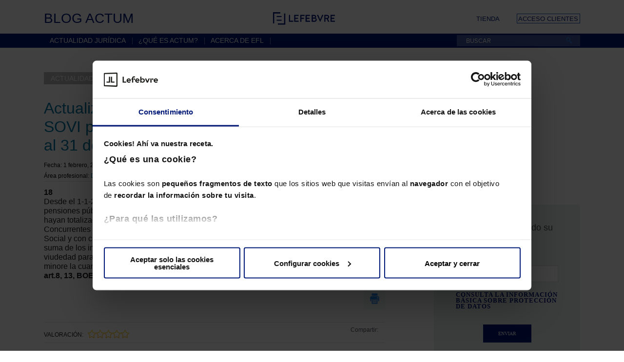

--- FILE ---
content_type: text/html; charset=UTF-8
request_url: https://blog.efl.es/actualidad-juridica/actualizacion-de-la-cuantia-de-las-pensiones-del-sovi-para-2022-rs-04-22-25-de-enero-de-2022-al-31-de-enero-de-2022/
body_size: 60626
content:
<!DOCTYPE html>
<html lang="es">
	<head>
        <!-- Google Tag Manager --> <script>(function(w,d,s,l,i){w[l]=w[l]||[];w[l].push({'gtm.start': new Date().getTime(),event:'gtm.js'});var f=d.getElementsByTagName(s)[0], j=d.createElement(s),dl=l!='dataLayer'?'&l='+l:'';j.async=true;j.src= 'https://www.googletagmanager.com/gtm.js?id='+i+dl;f.parentNode.insertBefore(j,f); })(window,document,'script','dataLayer','GTM-MMG735T');</script> <!-- End Google Tag Manager -->
                <meta charset="UTF-8" />
		<meta name="viewport" content="initial-scale=1.0, width=device-width" />

		

<meta name="google-site-verification" content="UMVz8dJZzHszidabZ3Hnz2E6Z0S6vT8oXhD6WMG48mM" />

<link rel="profile" href="http://gmpg.org/xfn/11" />
<link rel="Shortcut icon" href="https://blog.efl.es/wp-content/themes/efl2015/images/favicon.ico" type="image/x-icon"/>

<link rel="stylesheet" href="https://blog.efl.es/wp-content/themes/efl2015/css/actum.css" />
<link rel="stylesheet" href="https://blog.efl.es/wp-content/themes/efl2015/css/styles.css" />
<link rel="stylesheet" href="https://blog.efl.es/wp-content/themes/efl2015/css/rwd.css" media="(min-width:720px)" />

<!--[if lte IE 7]>
    <link rel="stylesheet" href="https://blog.efl.es/wp-content/themes/efl2015/css/fixIE.css" />
<![endif]-->
<!--[if IE 8]>
    <link rel="stylesheet" href="https://blog.efl.es/wp-content/themes/efl2015/css/fixIE8.css" />
<![endif]-->

<link rel="stylesheet" href="https://blog.efl.es/wp-content/themes/efl2015/css/print.css" media="print" />

<link rel="pingback" href="https://blog.efl.es/xmlrpc.php" />

<!--[if lt IE 9]>
    <script src="http://html5shim.googlecode.com/svn/trunk/html5.js"></script>
<![endif]-->

<script type="text/javascript" src="https://apis.google.com/js/plusone.js">{ lang: 'es'}</script>
<!--<script>-->
<!--        function  onSubmitPeticionAcceso (token){-->
<!--            console.log("onSubmitPeticionAcceso: ", token);-->
<!--            document.getElementById("newsletter").submit();-->
<!--        }-->
<!--</script>-->

<script src='https://www.google.com/recaptcha/api.js' async defer></script>

<meta name='robots' content='index, follow, max-image-preview:large, max-snippet:-1, max-video-preview:-1' />

	<!-- This site is optimized with the Yoast SEO plugin v16.3 - https://yoast.com/wordpress/plugins/seo/ -->
	<title>Actualización de la cuantía de las pensiones del SOVI para 2022 (RS 04/22 25 de Enero de 2022 al 31 de Enero de 2022) | Blog EFL</title>
	<meta name="description" content="Se ajustan los importes de las pensiones del SOVI durante 2022." />
	<link rel="canonical" href="https://blog.efl.es/actualidad-juridica/actualizacion-de-la-cuantia-de-las-pensiones-del-sovi-para-2022-rs-04-22-25-de-enero-de-2022-al-31-de-enero-de-2022/" />
	<meta property="og:locale" content="es_ES" />
	<meta property="og:type" content="article" />
	<meta property="og:title" content="Actualización de la cuantía de las pensiones del SOVI para 2022 (RS 04/22 25 de Enero de 2022 al 31 de Enero de 2022) | Blog EFL" />
	<meta property="og:description" content="Se ajustan los importes de las pensiones del SOVI durante 2022." />
	<meta property="og:url" content="https://blog.efl.es/actualidad-juridica/actualizacion-de-la-cuantia-de-las-pensiones-del-sovi-para-2022-rs-04-22-25-de-enero-de-2022-al-31-de-enero-de-2022/" />
	<meta property="og:site_name" content="Blog EFL" />
	<meta name="twitter:card" content="summary_large_image" />
	<meta name="twitter:label1" content="Tiempo de lectura">
	<meta name="twitter:data1" content="1 minuto">
	<script type="application/ld+json" class="yoast-schema-graph">{"@context":"https://schema.org","@graph":[{"@type":"WebSite","@id":"https://blog.efl.es/#website","url":"https://blog.efl.es/","name":"Blog EFL","description":"Toda la actualidad jur\u00eddica analizada con la precisi\u00f3n y el detalle que solo pueden darte los Mementos de EFL","potentialAction":[{"@type":"SearchAction","target":"https://blog.efl.es/?s={search_term_string}","query-input":"required name=search_term_string"}],"inLanguage":"es"},{"@type":"WebPage","@id":"https://blog.efl.es/actualidad-juridica/actualizacion-de-la-cuantia-de-las-pensiones-del-sovi-para-2022-rs-04-22-25-de-enero-de-2022-al-31-de-enero-de-2022/#webpage","url":"https://blog.efl.es/actualidad-juridica/actualizacion-de-la-cuantia-de-las-pensiones-del-sovi-para-2022-rs-04-22-25-de-enero-de-2022-al-31-de-enero-de-2022/","name":"Actualizaci\u00f3n de la cuant\u00eda de las pensiones del SOVI para 2022 (RS 04/22 25 de Enero de 2022 al 31 de Enero de 2022) | Blog EFL","isPartOf":{"@id":"https://blog.efl.es/#website"},"datePublished":"2022-02-01T04:58:37+00:00","dateModified":"2022-02-01T04:58:37+00:00","description":"Se ajustan los importes de las pensiones del SOVI durante 2022.","breadcrumb":{"@id":"https://blog.efl.es/actualidad-juridica/actualizacion-de-la-cuantia-de-las-pensiones-del-sovi-para-2022-rs-04-22-25-de-enero-de-2022-al-31-de-enero-de-2022/#breadcrumb"},"inLanguage":"es","potentialAction":[{"@type":"ReadAction","target":["https://blog.efl.es/actualidad-juridica/actualizacion-de-la-cuantia-de-las-pensiones-del-sovi-para-2022-rs-04-22-25-de-enero-de-2022-al-31-de-enero-de-2022/"]}]},{"@type":"BreadcrumbList","@id":"https://blog.efl.es/actualidad-juridica/actualizacion-de-la-cuantia-de-las-pensiones-del-sovi-para-2022-rs-04-22-25-de-enero-de-2022-al-31-de-enero-de-2022/#breadcrumb","itemListElement":[{"@type":"ListItem","position":1,"item":{"@type":"WebPage","@id":"http://eflblog.local/","url":"http://eflblog.local/","name":"Home"}},{"@type":"ListItem","position":2,"item":{"@id":"https://blog.efl.es/actualidad-juridica/actualizacion-de-la-cuantia-de-las-pensiones-del-sovi-para-2022-rs-04-22-25-de-enero-de-2022-al-31-de-enero-de-2022/#webpage"}}]}]}</script>
	<!-- / Yoast SEO plugin. -->


<link rel='dns-prefetch' href='//lf2.lefebvre.es' />
<link rel='dns-prefetch' href='//s.w.org' />
<link rel="alternate" type="application/rss+xml" title="Blog EFL &raquo; Feed" href="https://blog.efl.es/feed/" />
<link rel="alternate" type="application/rss+xml" title="Blog EFL &raquo; Feed de los comentarios" href="https://blog.efl.es/comments/feed/" />
		<!-- This site uses the Google Analytics by MonsterInsights plugin v7.17.0 - Using Analytics tracking - https://www.monsterinsights.com/ -->
		<!-- Nota: MonsterInsights no está actualmente configurado en este sitio. El dueño del sitio necesita identificarse usando su cuenta de Google Analytics en el panel de ajustes de MonsterInsights. -->
					<!-- No UA code set -->
				<!-- / Google Analytics by MonsterInsights -->
		<link rel='stylesheet' id='dashicons-css'  href='https://blog.efl.es/wp-includes/css/dashicons.min.css' type='text/css' media='all' />
<link rel='stylesheet' id='thickbox-css'  href='https://blog.efl.es/wp-includes/js/thickbox/thickbox.css' type='text/css' media='all' />
<link rel='stylesheet' id='wp-block-library-css'  href='https://blog.efl.es/wp-includes/css/dist/block-library/style.min.css' type='text/css' media='all' />
<link rel='stylesheet' id='BotBlockerCSS-css'  href='https://blog.efl.es/wp-content/plugins/botblocker//styles.css' type='text/css' media='all' />
<link rel='stylesheet' id='wp-postratings-css'  href='https://blog.efl.es/wp-content/plugins/wp-postratings/css/postratings-css.css' type='text/css' media='all' />
<link rel='stylesheet' id='wordpress-popular-posts-css-css'  href='https://blog.efl.es/wp-content/plugins/wordpress-popular-posts/assets/css/wpp.css' type='text/css' media='all' />
<script type='text/javascript' src='https://blog.efl.es/wp-includes/js/jquery/jquery.min.js' id='jquery-core-js'></script>
<script type='text/javascript' src='https://blog.efl.es/wp-includes/js/jquery/jquery-migrate.min.js' id='jquery-migrate-js'></script>
<script type='application/json' id='wpp-json'>
{"sampling_active":0,"sampling_rate":100,"ajax_url":"https:\/\/blog.efl.es\/wp-json\/wordpress-popular-posts\/v1\/popular-posts","ID":28773,"token":"c1a8f0dca5","lang":0,"debug":0}
</script>
<script type='text/javascript' src='https://blog.efl.es/wp-content/plugins/wordpress-popular-posts/assets/js/wpp.min.js' id='wpp-js-js'></script>
<script type='text/javascript' src='https://lf2.lefebvre.es/js/leadform-api.js' id='leadform2-js'></script>
<script type='text/javascript' id='thickbox-js-extra'>
/* <![CDATA[ */
var thickboxL10n = {"next":"Siguiente >","prev":"< Anterior","image":"Imagen","of":"de","close":"Cerrar","noiframes":"Esta funci\u00f3n necesita frames integrados. Tienes los iframes desactivados o tu navegador no es compatible.","loadingAnimation":"https:\/\/blog.efl.es\/wp-includes\/js\/thickbox\/loadingAnimation.gif"};
/* ]]> */
</script>
<script type='text/javascript' src='https://blog.efl.es/wp-includes/js/thickbox/thickbox.js' id='thickbox-js'></script>
<script type='text/javascript' src='https://blog.efl.es/wp-includes/js/underscore.min.js' id='underscore-js'></script>
<script type='text/javascript' src='https://blog.efl.es/wp-includes/js/shortcode.min.js' id='shortcode-js'></script>
<script type='text/javascript' src='https://blog.efl.es/wp-admin/js/media-upload.min.js' id='media-upload-js'></script>
<script type='text/javascript' src='https://blog.efl.es/wp-content/plugins/efl/js/multimedia.js' id='multimedia-js'></script>
<link rel="https://api.w.org/" href="https://blog.efl.es/wp-json/" /><link rel="alternate" type="application/json+oembed" href="https://blog.efl.es/wp-json/oembed/1.0/embed?url=https%3A%2F%2Fblog.efl.es%2Factualidad-juridica%2Factualizacion-de-la-cuantia-de-las-pensiones-del-sovi-para-2022-rs-04-22-25-de-enero-de-2022-al-31-de-enero-de-2022%2F" />
<link rel="alternate" type="text/xml+oembed" href="https://blog.efl.es/wp-json/oembed/1.0/embed?url=https%3A%2F%2Fblog.efl.es%2Factualidad-juridica%2Factualizacion-de-la-cuantia-de-las-pensiones-del-sovi-para-2022-rs-04-22-25-de-enero-de-2022-al-31-de-enero-de-2022%2F&#038;format=xml" />
<meta name="keywords" content="Actualización de la cuantía de las pensiones del SOVI para 2022, Actualización de la cuantía de las pensiones del SOVI para 2022 (RS 04/22 25 de Enero de 2022 al 31 de Enero de 2022), Seguro Obligatorio de Vejez e Invalidez">        <style>
            @-webkit-keyframes bgslide {
                from {
                    background-position-x: 0;
                }
                to {
                    background-position-x: -200%;
                }
            }

            @keyframes bgslide {
                    from {
                        background-position-x: 0;
                    }
                    to {
                        background-position-x: -200%;
                    }
            }

            .wpp-widget-placeholder {
                margin: 0 auto;
                width: 60px;
                height: 3px;
                background: #dd3737;
                background: -webkit-gradient(linear, left top, right top, from(#dd3737), color-stop(10%, #571313), to(#dd3737));
                background: linear-gradient(90deg, #dd3737 0%, #571313 10%, #dd3737 100%);
                background-size: 200% auto;
                border-radius: 3px;
                -webkit-animation: bgslide 1s infinite linear;
                animation: bgslide 1s infinite linear;
            }
        </style>
        <!-- Vipers Video Quicktags v6.6.0 | http://www.viper007bond.com/wordpress-plugins/vipers-video-quicktags/ -->
<style type="text/css">
.vvqbox { display: block; max-width: 100%; visibility: visible !important; margin: 10px auto; } .vvqbox img { max-width: 100%; height: 100%; } .vvqbox object { max-width: 100%; } 
</style>
<script type="text/javascript">
// <![CDATA[
	var vvqflashvars = {};
	var vvqparams = { wmode: "opaque", allowfullscreen: "true", allowscriptaccess: "always" };
	var vvqattributes = {};
	var vvqexpressinstall = "https://blog.efl.es/wp-content/plugins/vipers-video-quicktags/resources/expressinstall.swf";
// ]]>
</script>
</head><body class="actualidad-juridica-template-default single single-actualidad-juridica postid-28773 singular">
<!-- Google Tag Manager (noscript) --> <noscript><iframe src="https://www.googletagmanager.com/ns.html?id=GTM-MMG735T" height="0" width="0" style="display:none;visibility:hidden"></iframe></noscript> <!-- End Google Tag Manager (noscript) -->

<header role="banner" class="header">

    <section class="cont cl">
        <div class="wrapper">
           
            <p class="page-title"><a href="https://blog.efl.es">Blog Actum</a></p>
            <div class="logo logo-blog">
                <a href="https://blog.efl.es">
                    <img src="https://blog.efl.es/wp-content/themes/efl2015/images/logo_blog.svg" alt="Logo Lefebvre" />
                </a>
            </div>

            <ul class="header__links">
                <li class="shop"><a  target="_blank" href="https://lefebvre.es/tienda/">Tienda</a></li>
                <li class="dest"><a  target="_blank" href="https://acceso.qmemento.com/welcome.do">Acceso clientes</a></li>
            </ul>
            
        </div>
    </section>

    <nav id="access" role="navigation">
        <div class="wrapper">
            <button class="menu"><span class="menu-cont">Mostrar menú</span></button>
            <div class="menu-principal-container"><ul id="menu-principal" class="menu"><li id="menu-item-17" class="menu-item menu-item-type-post_type menu-item-object-page menu-item-home menu-item-17"><a href="https://blog.efl.es/">Actualidad jurídica</a></li>
<li id="menu-item-16" class="menu-item menu-item-type-post_type menu-item-object-page menu-item-16"><a href="https://blog.efl.es/que-es-actum/">¿Qué es Actum?</a></li>
<li id="menu-item-7244" class="menu-item menu-item-type-custom menu-item-object-custom menu-item-7244"><a target="_blank" rel="noopener" href="https://lefebvre.es/quienes-somos/">Acerca de EFL</a></li>
</ul></div>            <p class="main-title"><a href="https://blog.efl.es">Blog Actum</a></p>
            <div class="busy">
	<form method="get" id="searchform" action="https://blog.efl.es/" role="search">
		<label for="s" class="offscreen assistive-text">Buscar</label>
		<input type="text" class="field" name="s" id="s" placeholder="BUSCAR" />
		<input type="submit" class="submit" name="submit" id="searchsubmit" value="Buscar" />
		<button class="open-search">Abrir búsqueda</button>
	</form>
</div>            <p class="login"><a href="http://www.efl.es/acceso-portal-soluciones-memento">Acceso Clientes</a></p>
        </div>
    </nav>

</header>

<main id="main">
    <div class="wrapper cl">

		<div id="primary">
			
			<section>
				<div class="clearFix entryBlog">
				
					<span class="badge2">
						<span class="badge2-text">
							<span class="mainTitle">Actualidad jurídica</span>
						</span>
					</span>
						
					<span class="sus"><i class="ico ico-mail-black"></i> <a href="#suscription">Suscríbase vía email</a></span>
					
				</div>
				<div class="detalle">
				
					
					
 
  
<!--cabecera-->
<article id="post-28773" class="post-28773 actualidad-juridica type-actualidad-juridica status-publish hentry category-derecho-laboral tag-actualizacion-de-la-cuantia-de-las-pensiones-del-sovi-para-2022 tag-actualizacion-de-la-cuantia-de-las-pensiones-del-sovi-para-2022-rs-04-22-25-de-enero-de-2022-al-31-de-enero-de-2022 tag-seguro-obligatorio-de-vejez-e-invalidez">
	<header class="entry-header">
		<h1 class="entry-title">Actualización de la cuantía de las pensiones del SOVI para 2022 (RS 04/22 25 de Enero de 2022 al 31 de Enero de 2022)</h1>

		
		<div class="entry-meta">
			<span class="sep">Fecha: <time class="entry-date published updated" datetime="2022-02-01T05:58:37+01:00">1 febrero, 2022</time></span>		
						
					
				<span class="cat-links">
					<span class="entry-utility-prep entry-utility-prep-cat-links">Área profesional: </span>
					<a href="https://blog.efl.es/derecho-laboral/" rel="category tag">Derecho laboral</a>				</span>
					
								
										
		</div><!-- .entry-meta -->
		
	</header><!-- .entry-header -->
<!--fin cabecera-->	

					<div class="entry-content">
						<p><b>18</b> <br />
	Desde el 1-1-2022, el importe de las pensiones SOVI ascienden a:1.No concurrentes con otras pensiones públicas: 6.470,80 €/año.2.Cuando para el reconocimiento de una pensión del SOVI, se hayan totalizado períodos de seguro o de residencia: no puede ser inferior a 3.235,40 €/año. 3. Concurrentes con pensiones viudedad de alguno de los regímenes del sistema de la Seguridad Social y con cualquier otra pensión pública de viudedad: 6.280,40 €/año. Sin perjuicio de que a la suma de los importes de todas ellas se aplique el límite del doble de la pensión mínima de viudedad para beneficiarios con 65 años o más (LGSS disp.trans.2ª.3) y, en caso de superarse, se minore la cuantía de la pensión del SOVI en el importe necesario para no excederlo.<b>RD 65/2022 art.8, 13, BOE 26-1-22</b></p>
					<p class="print"><a href="javascript:window.print();">Imprimir</a></p>
								</div><!-- .entry-content -->
			<footer class="entry-meta">

				<div class="wrap-ratings-share">
					<div id="post-ratings-28773" class="post-ratings" data-nonce="0911601e93"><span class="rating-text">Valoración:</span> <img id="rating_28773_1" src="https://blog.efl.es/wp-content/plugins/wp-postratings/images/efl_flat(png)/rating_off.gif" alt="1 Star" title="1 Star" onmouseover="current_rating(28773, 1, '1 Star');" onmouseout="ratings_off(0, 0, 0);" onclick="rate_post();" onkeypress="rate_post();" style="cursor: pointer; border: 0px;" /><img id="rating_28773_2" src="https://blog.efl.es/wp-content/plugins/wp-postratings/images/efl_flat(png)/rating_off.gif" alt="2 Stars" title="2 Stars" onmouseover="current_rating(28773, 2, '2 Stars');" onmouseout="ratings_off(0, 0, 0);" onclick="rate_post();" onkeypress="rate_post();" style="cursor: pointer; border: 0px;" /><img id="rating_28773_3" src="https://blog.efl.es/wp-content/plugins/wp-postratings/images/efl_flat(png)/rating_off.gif" alt="3 Stars" title="3 Stars" onmouseover="current_rating(28773, 3, '3 Stars');" onmouseout="ratings_off(0, 0, 0);" onclick="rate_post();" onkeypress="rate_post();" style="cursor: pointer; border: 0px;" /><img id="rating_28773_4" src="https://blog.efl.es/wp-content/plugins/wp-postratings/images/efl_flat(png)/rating_off.gif" alt="4 Stars" title="4 Stars" onmouseover="current_rating(28773, 4, '4 Stars');" onmouseout="ratings_off(0, 0, 0);" onclick="rate_post();" onkeypress="rate_post();" style="cursor: pointer; border: 0px;" /><img id="rating_28773_5" src="https://blog.efl.es/wp-content/plugins/wp-postratings/images/efl_flat(png)/rating_off.gif" alt="5 Stars" title="5 Stars" onmouseover="current_rating(28773, 5, '5 Stars');" onmouseout="ratings_off(0, 0, 0);" onclick="rate_post();" onkeypress="rate_post();" style="cursor: pointer; border: 0px;" /></div>			
					<div class="compartir clearFix">
						<!-- Go to www.addthis.com/dashboard to customize your tools -->
					<script type="text/javascript" src="//s7.addthis.com/js/300/addthis_widget.js#pubid=elderecho" async="async"></script>

				<div class="rrss">
						<span class="c">Compartir:</span>
						<!-- Go to www.addthis.com/dashboard to customize your tools -->
						<div class="addthis_sharing_toolbox" data-title="Preguntas y Respuestas sobre la Herencia "></div>
				</div>
			    
			    
			    
			    
			    </div>
			</div>

		    		
			
											
			<span class="tag-links">
				<span class="entry-utility-prep entry-utility-prep-tag-links">TÉRMINOS RELACIONADOS: </span> <a href="https://blog.efl.es/actualizacion-de-la-cuantia-de-las-pensiones-del-sovi-para-2022/" rel="tag">Actualización de la cuantía de las pensiones del SOVI para 2022</a>, <a href="https://blog.efl.es/actualizacion-de-la-cuantia-de-las-pensiones-del-sovi-para-2022-rs-04-22-25-de-enero-de-2022-al-31-de-enero-de-2022/" rel="tag">Actualización de la cuantía de las pensiones del SOVI para 2022 (RS 04/22 25 de Enero de 2022 al 31 de Enero de 2022)</a>, <a href="https://blog.efl.es/seguro-obligatorio-de-vejez-e-invalidez/" rel="tag">Seguro Obligatorio de Vejez e Invalidez</a> 
				
							</span>
			
						
							<div class="relatedPosts">
    	
	    	    	<span>NOTICIAS RELACIONADAS: </span>
						<ul>
										<li><a href="https://blog.efl.es/actualidad-juridica/consecuencias-del-fallecimiento-de-la-persona-en-situacion-de-dependencia-antes-de-la-aprobacion-del-pia-rs-02-26-06-de-enero-de-2026-al-12-de-enero-de-2026/" rel="bookmark" title="Permanent Link to Consecuencias del fallecimiento de la persona en situación de dependencia antes de la aprobación del PIA (RS 02/26 06 de Enero de 2026 al 12 de Enero de 2026)">Consecuencias del fallecimiento de la persona en situación de dependencia antes de la aprobación del PIA (RS 02/26 06 de Enero de 2026 al 12 de Enero de 2026)</a></li>
										<li><a href="https://blog.efl.es/actualidad-juridica/designacion-del-ultimo-miembro-del-comite-intercentros-integrado-por-13-representantes-en-caso-de-empate-entre-dos-candidaturas-rs-02-26-06-de-enero-de-2026-al-12-de-enero-de-2026/" rel="bookmark" title="Permanent Link to Designación del último miembro del comité intercentros, integrado por 13 representantes, en caso de empate entre dos candidaturas (RS 02/26 06 de Enero de 2026 al 12 de Enero de 2026)">Designación del último miembro del comité intercentros, integrado por 13 representantes, en caso de empate entre dos candidaturas (RS 02/26 06 de Enero de 2026 al 12 de Enero de 2026)</a></li>
										<li><a href="https://blog.efl.es/actualidad-juridica/noticias-red-sustitucion-de-trabajadoras-victimas-de-violencia-de-genero-o-sexual-y-aplicacion-del-coeficiente-reductor-para-agentes-forestales-y-medioambientales-rs-02-26-06-de-enero-de-2026-al-12/" rel="bookmark" title="Permanent Link to Noticias RED: sustitución de trabajadoras víctimas de violencia de género o sexual y aplicación del coeficiente reductor para agentes forestales y medioambientales (RS 02/26 06 de Enero de 2026 al 12 de Enero de 2026)">Noticias RED: sustitución de trabajadoras víctimas de violencia de género o sexual y aplicación del coeficiente reductor para agentes forestales y medioambientales (RS 02/26 06 de Enero de 2026 al 12 de Enero de 2026)</a></li>
										<li><a href="https://blog.efl.es/actualidad-juridica/proporcionalidad-y-necesidad-de-dos-erte-sucesivos-rs-02-26-06-de-enero-de-2026-al-12-de-enero-de-2026/" rel="bookmark" title="Permanent Link to Proporcionalidad y necesidad de dos ERTE sucesivos (RS 02/26 06 de Enero de 2026 al 12 de Enero de 2026)">Proporcionalidad y necesidad de dos ERTE sucesivos (RS 02/26 06 de Enero de 2026 al 12 de Enero de 2026)</a></li>
										<li><a href="https://blog.efl.es/actualidad-juridica/derecho-de-trabajador-extranjero-con-el-tie-caducado-a-las-prestaciones-del-fogasa-rs-02-26-06-de-enero-de-2026-al-12-de-enero-de-2026/" rel="bookmark" title="Permanent Link to Derecho de trabajador extranjero con el TIE caducado a las prestaciones del FOGASA (RS 02/26 06 de Enero de 2026 al 12 de Enero de 2026)">Derecho de trabajador extranjero con el TIE caducado a las prestaciones del FOGASA (RS 02/26 06 de Enero de 2026 al 12 de Enero de 2026)</a></li>
										</ul>
				</div>	
				    	
    	   
		
		
		
	</footer><!-- .entry-meta -->
	</article><!-- #post-28773 -->
			<div id="comments">
		
	
	
		<h2 class="comments-link">
			<span class="comments-text">Comentarios: </span>
			<a href="#commentlist" class="number">0 comentarios</a>		</h2>
		
		          <div id="respond">
      <h3 id="reply-title">Envíe su comentario:</h3>

      <p class="req-text">(los campos con asteriscos son obligatorios)</p>
              <!-- IMPORTANTE: Si cambia el valor del id de este formulario, ha de cambiarse también en
        commons.js línea 	jQuery("#commentform").click(function(e){ -->
          <form action="https://blog.efl.es/wp-comments-post.php"
              method="post" class="form_suscripcion_comment_post" id="commentform">
        <!-- IMPORTANTE: Si cambia el valor del id de este formulario, ha de cambiarse también en
        commons.js línea 	jQuery("#commentform").click(function(e){ -->
          <div class="legend">
            <p>Este Blog no dispone de servicio gratuito de asesoramiento, por lo que su comentario solo podrá ser respondido por otros lectores.</p>
            <p>Si necesita una respuesta profesional, le recomendamos realice su pregunta desde el siguiente <a href="https://www.rocketlawyer.com/es/es/app/pregunta-a-un-abogado?utm_source=lefebvre.es&utm_medium=email&utm_campaign=consulta-legal" target="_blank" title="Ir a consulta legal">enlace</a> desde donde podrá establecer un contacto privado con un abogado.</p>
          </div>
                    
            <label for="author" class="comment-form-author"><span class="lbl">Su nombre <span class="required">*</span></span><input id="author" name="author" class="text" type="text" value=""  aria-required='true' required/></label>
<label for="email" class="comment-form-email"><span class="lbl">Su email <span class="required">*</span></span> <span class="example">(no se hará público)</span><input id="email" name="email" class="text" type="email" value=""  aria-required='true' required/></label>
<label for="url" class="comment-form-url"><span class="lbl">Web</span><input id="url" name="url" class="text" type="url" value=""/></label>
<input type="text" name="e8d5bbfirstname" id="e8d5bbfirstname" value="" class="_hidden hide"  />
                    <label for="comment" class="comment-form-comment"><span class="lbl">Su comentario <span class="required">*</span></span><textarea id="comment" name="comment" class="text" cols="25" rows="5" aria-required="true" required></textarea></label>
          <p class="acepto">
							<span class="prettycheck">
	    						<input type="checkbox" id="acepto"/>
		    					<label for="acepto"></label>
								<span class="lbl">Acepto las <a href="#legal">condiciones
                                    legales</a></span>
							</span>
          </p>

          <div id="legal" class="acepto">
            <div>
              <h4>Protección de los datos personales del cliente:</h4>
              <p>Con arreglo a lo dispuesto en la Ley Orgánica 15/1999, de 13 de diciembre, informamos a los usuarios de la página Web de Lefebvre-El Derecho que los datos personales que introduzcan en esta página van a ser incluidos en ficheros titularidad de Lefebvre- El Derecho, ubicados en la calle Monasterios de Suso y Yuso, 34 con la finalidad de gestionar los pedidos y suscripciones de nuestros clientes y las acciones comerciales de la Compañía, pudiéndole remitirle información sobre los nuevos productos y servicios de la editorial. Asimismo, salvo que el usuario nos indique expresamente su oposición en los distintos formularios habilitados en la página Web de obtención de datos, podremos comunicar sus datos a otras empresas del grupo cuya actividad es la prestación de servicios de formación jurídica y desarrollo de software de gestión empresarial, con el fin de que puedan ofrecerle otros productos de su interés. El usuario tiene derecho a acceder a la información que le concierne, recopilada en nuestro fichero, rectificarla de ser errónea o cancelarla, así como oponerse a su tratamiento mediante comunicación escrita dirigida al domicilio referenciado anteriormente o remitiendo un mensaje de correo electrónico a la dirección <a href="mailto:clientes@lefebvreelderecho.com">clientes@lefebvreelderecho.com</a></p>
            </div>
          </div>
              <p>Debes superar la prueba del captcha antes de enviar el formulario. ¡Gracias!</p>              <br>
              <p class="wrap-btn">
            <button type="submit" id="btnEnviarCommentPost" name="Submit" value="Enviar"
                    class="submit btn hasIco type3" disabled><i
                class="ico ico-arrow-right-white"></i> Enviar
            </button>
          </p>

        <div id="suscripcion_post" class="g-recaptcha" data-sitekey="6LfgaCoUAAAAABhUbD1E4BJCLV3CX8-27jirA5ou" data-callback="onReCaptchaSuccessCommentForm"></div>

          <input type='hidden' name='comment_post_ID' value='28773' id='comment_post_ID' />
<input type='hidden' name='comment_parent' id='comment_parent' value='0' />

          <p style="display: none;"><input type="hidden" id="akismet_comment_nonce" name="akismet_comment_nonce" value="afe002ad03" /></p><input type="hidden" id="ak_js" name="ak_js" value="216"/><textarea name="ak_hp_textarea" cols="45" rows="8" maxlength="100" style="display: none !important;"></textarea>        </form>
          </div><!-- #respond -->
      		
	
	

</div><!-- #comments -->
	
					

								
				</div>
			
			</section>
			
		</div><!-- #primary -->
		
		<div id="secondary" class="widget-area" role="complementary">
						<div class="textwidget"><script async='async' src='https://www.googletagservices.com/tag/js/gpt.js'></script>
<script>
  var googletag = googletag || {};
  googletag.cmd = googletag.cmd || [];
</script>

<script>
  googletag.cmd.push(function() {
    googletag.defineSlot('/267212276/BLG_efl_lateral_300x250', [300, 250], 'div-gpt-ad-1554797045775-0').addService(googletag.pubads());
    googletag.pubads().enableSingleRequest();
    googletag.enableServices();
  });
</script>
<!-- /267212276/BLG_efl_lateral_300x250 -->
<div id='div-gpt-ad-1554797045775-0' style='height:250px; width:300px;'>
<script>
googletag.cmd.push(function() { googletag.display('div-gpt-ad-1554797045775-0'); });
</script>
</div></div>
		
		<aside id="suscription" class="widget">
			<h3 class="title"><i class="ico ico-rss-gray"></i>Suscríbase a nuestros contenidos introduciendo su email:</h3>
			<section>
				<div class="inner">
					<div class="frm frm-suscription" id="form_suscripcion_contenidos"></div>

					<script>
						lf2ldHandler = function lf2loadedDetect(event) {
							configGtm = {
								'fake': true,
								'formulario': '239',
								'bootstrap': true,
								'target': '#form_suscripcion_contenidos'
							};
							try {
								apiManager.pintarFormularioAutogestionado(configGtm);
							} catch (error) {
								var apiManager = new LeadformApiManagerClass();
								apiManager.pintarFormularioAutogestionado(configGtm);
							}
						};
						window.addEventListener('DOMContentLoaded', lf2ldHandler);
					</script>
				</div>
			</section>
		</aside>
				<div class="textwidget"><head>
<script type='text/javascript'>
  var googletag = googletag || {};
  googletag.cmd = googletag.cmd || [];
  (function() {
    var gads = document.createElement('script');
    gads.async = true;
    gads.type = 'text/javascript';
    var useSSL = 'https:' == document.location.protocol;
    gads.src = (useSSL ? 'https:' : 'http:') +
      '//www.googletagservices.com/tag/js/gpt.js';
    var node = document.getElementsByTagName('script')[0];
    node.parentNode.insertBefore(gads, node);
  })();
</script>

<script type='text/javascript'>
  googletag.cmd.push(function() {
    googletag.defineSlot('/267212276/BlogActum', [300, 250], 'div-gpt-ad-1449069213566-0').addService(googletag.pubads());
    googletag.pubads().enableSingleRequest();
    googletag.enableServices();
  });
</script>
</head>
<!-- /267212276/BlogActum -->
<div id='div-gpt-ad-1449069213566-0' style='height:250px; width:300px;'>
<script type='text/javascript'>
googletag.cmd.push(function() { googletag.display('div-gpt-ad-1449069213566-0'); });
</script>
</div></div>
					<div class="textwidget">&nbsp;
&nbsp;</div>
		
	  <aside id="areas" class="widget type2">
	    <h3 class="title">Actualidad por área</h3>
	    <section>
	      <div class="inner">
		<ul>
		  	<li class="cat-item cat-item-6"><span>Derecho contable</span> <a href="https://blog.efl.es/derecho-contable/" title="View all posts filed under Derecho contable"> (89 noticias)</a>
</li>
	<li class="cat-item cat-item-1"><span>Derecho fiscal</span> <a href="https://blog.efl.es/derecho-fiscal/" title="View all posts filed under Derecho fiscal"> (2391 noticias)</a>
</li>
	<li class="cat-item cat-item-240"><span>Derecho inmobiliario &#8211; urbanismo</span> <a href="https://blog.efl.es/derecho-inmobiliario-urbanismo/" title="View all posts filed under Derecho inmobiliario &#8211; urbanismo"> (255 noticias)</a>
</li>
	<li class="cat-item cat-item-227"><span>Derecho laboral</span> <a href="https://blog.efl.es/derecho-laboral/" title="View all posts filed under Derecho laboral"> (877 noticias)</a>
</li>
	<li class="cat-item cat-item-266"><span>Derecho mercantil</span> <a href="https://blog.efl.es/derecho-mercantil/" title="View all posts filed under Derecho mercantil"> (89 noticias)</a>
</li>
		</ul>
	      </div>
	    </section>
	  </aside>

	
<script type='text/javascript'><!--//<![CDATA[
   var m3_u = (location.protocol=='https:'?'https://adserv.grupoelderecho.com/www/delivery/ajs.php':'http://adserv.grupoelderecho.com/www/delivery/ajs.php');
   var m3_r = Math.floor(Math.random()*99999999999);
   if (!document.MAX_used) document.MAX_used = ',';
   document.write ("<scr"+"ipt type='text/javascript' src='"+m3_u);
   document.write ("?zoneid=203");
   document.write ('&amp;cb=' + m3_r);
document.write('&amp;block=1');
   if (document.MAX_used != ',') document.write ("&amp;exclude=" + document.MAX_used);
   document.write ("&amp;loc=" + escape(window.location));
   if (document.referrer) document.write ("&amp;referer=" + escape(document.referrer));
   if (document.context) document.write ("&context=" + escape(document.context));
   if (document.mmm_fo) document.write ("&amp;mmm_fo=1");
   document.write ("'><\/scr"+"ipt>");
//]]>--></script><noscript><a href='http://adserv.grupoelderecho.com/www/delivery/ck.php?n=743da0&amp;cb=9c073c9798c4e1f3e02137ae03fe7167' target='_blank'><img src='http://adserv.grupoelderecho.com/www/delivery/avw.php?zoneid=203&amp;cb=9c073c9798c4e1f3e02137ae03fe7167&amp;block=1&amp;n=743da0' border='0' alt='' /></a></noscript><br />

<aside id="most-contable" class="widget type3"> 		<h3 class="title">Lo más visto de Derecho Contable</h3>


<section><div class="inner"><ul>
<li><a href="https://blog.efl.es/actualidad-juridica/gastos-realizados-por-una-sociedad-dedicada-a-una-explotacion-agricola/" class="wpp-post-title" target="_self">Gastos realizados por una sociedad dedicada a una explotación agrícola</a></li>
<li><a href="https://blog.efl.es/actualidad-juridica/provision-por-indeminizaciones-de-caracter-laboral/" class="wpp-post-title" target="_self">Provisión por indeminizaciones de carácter laboral</a></li>
<li><a href="https://blog.efl.es/actualidad-juridica/amortizacion-y-deterioro-de-valor-del-inmovilizado-material/" class="wpp-post-title" target="_self">Amortización y deterioro de valor del inmovilizado material</a></li>
<li><a href="https://blog.efl.es/actualidad-juridica/calificacion-contable-del-mobiliario-adquirido-por-una-empresa-destinado-a-la-exposicion-en-tiendas-y-ferias/" class="wpp-post-title" target="_self">Calificación contable del mobiliario adquirido por una empresa destinado a la exposición en tiendas y ferias</a></li>
<li><a href="https://blog.efl.es/actualidad-juridica/costes-de-urbanizacion-de-un-terreno-sobre-el-que-se-ha-constituido-un-derecho-de-superficie/" class="wpp-post-title" target="_self">Costes de urbanización de un terreno sobre el que se ha constituido un derecho de superficie</a></li>

</ul></div></section></aside>




<aside id="most-laboral" class="widget type3"><h3 class="title">Lo más visto de Derecho Laboral</h3>


<section><div class="inner"><ul>
<li><a href="https://blog.efl.es/actualidad-juridica/abstencion-y-recusacion-de-los-letrados-de-la-administracion-de-justicia-antiguos-secretarios-judiciales/" class="wpp-post-title" target="_self">Abstención y recusación de los letrados de la administración de justicia (antiguos secretarios judiciales)</a></li>
<li><a href="https://blog.efl.es/actualidad-juridica/competencia-territorial-cuando-la-prestacion-de-servicios-se-realiza-en-distintas-circunscripciones-territoriales/" class="wpp-post-title" target="_self">Competencia territorial cuando la prestación de servicios se realiza en distintas circunscripciones territoriales</a></li>
<li><a href="https://blog.efl.es/actualidad-juridica/beneficios-por-cuidado-de-hijos-o-menones-acogidos/" class="wpp-post-title" target="_self">Beneficios por cuidado de hijos o menones acogidos</a></li>
<li><a href="https://blog.efl.es/actualidad-juridica/grado-de-discapacidad-los-evo-equivos-de-valoracion-y-orientacion-han-de-valorar-las-situaciones-de-capacidad-o-aptitud/" class="wpp-post-title" target="_self">Grado de discapacidad: los EVO (equivos de valoración y orientación) han de valorar las situaciones de capacidad o aptitud</a></li>
<li><a href="https://blog.efl.es/actualidad-juridica/diferencia-entre-huelga-rotatoria-y-huelga-intermitente/" class="wpp-post-title" target="_self">Diferencia entre huelga rotatoria y huelga intermitente</a></li>

</ul></div></section></aside>


<!--/* OpenX Javascript Tag v2.8.7 */-->

<!--/*
  * The backup image section of this tag has been generated for use on a
  * non-SSL page. If this tag is to be placed on an SSL page, change the
  *   'http://adserv.grupoelderecho.com/www/delivery/...'
  * to
  *   'https://adserv.grupoelderecho.com/www/delivery/...'
  *
  * This noscript section of this tag only shows image banners. There
  * is no width or height in these banners, so if you want these tags to
  * allocate space for the ad before it shows, you will need to add this
  * information to the <img> tag.
  *
  * If you do not want to deal with the intricities of the noscript
  * section, delete the tag (from <noscript>... to </noscript>). On
  * average, the noscript tag is called from less than 1% of internet
  * users.
  */-->

<script type='text/javascript'><!--//<![CDATA[
   var m3_u = (location.protocol=='https:'?'https://adserv.grupoelderecho.com/www/delivery/ajs.php':'http://adserv.grupoelderecho.com/www/delivery/ajs.php');
   var m3_r = Math.floor(Math.random()*99999999999);
   if (!document.MAX_used) document.MAX_used = ',';
   document.write ("<scr"+"ipt type='text/javascript' src='"+m3_u);
   document.write ("?zoneid=217");
   document.write ('&amp;cb=' + m3_r);
   if (document.MAX_used != ',') document.write ("&amp;exclude=" + document.MAX_used);
   document.write (document.charset ? '&amp;charset='+document.charset : (document.characterSet ? '&amp;charset='+document.characterSet : ''));
   document.write ("&amp;loc=" + escape(window.location));
   if (document.referrer) document.write ("&amp;referer=" + escape(document.referrer));
   if (document.context) document.write ("&context=" + escape(document.context));
   if (document.mmm_fo) document.write ("&amp;mmm_fo=1");
   document.write ("'><\/scr"+"ipt>");
//]]>--></script><noscript><a href='http://adserv.grupoelderecho.com/www/delivery/ck.php?n=a3014951&amp;cb=INSERT_RANDOM_NUMBER_HERE' target='_blank'><img src='http://adserv.grupoelderecho.com/www/delivery/avw.php?zoneid=217&amp;cb=INSERT_RANDOM_NUMBER_HERE&amp;n=a3014951' border='0' alt='' /></a></noscript>

	  <aside id="archivo" class="widget type2">
	    <h3 class="title-cal">Archivo</h3>

	    <section>
	      <div class="inner">
		<table id="wp-calendar">
		<thead>
		<tr>
		<td colspan="7" class="pad">
		<span id="prev"><a href="https://blog.efl.es/2025/12/">View posts for diciembre 2025</a></span>enero
		<span id="next" class="pad">&nbsp;</span></td>
		</tr>
		</thead>

		<tbody>
		<tr>
		<th scope="col" title="lunes" class="dayname">Lun</th>
		<th scope="col" title="martes" class="dayname">Mar</th>
		<th scope="col" title="miércoles" class="dayname">Mié</th>
		<th scope="col" title="jueves" class="dayname">Jue</th>
		<th scope="col" title="viernes" class="dayname">Vie</th>
		<th scope="col" title="sábado" class="dayname">Sáb</th>
		<th scope="col" title="domingo" class="dayname">Dom</th>
		</tr>
		<tr>
		<td>&nbsp;</td>
		<td>&nbsp;</td>
		<td>&nbsp;</td><td>1</td><td>2</td><td>3</td><td>4</td>
	</tr>
	<tr>
		<td>5</td><td>6</td><td>7</td><td><a href="https://blog.efl.es/2026/01/08/" title="Novedades en Asturias (RF 01/26 30 de Diciembre de 2025 al 05 de Enero de 2026)
Novedades en Galicia (RF 01/26 30 de Diciembre de 2025 al 05 de Enero de 2026)
Novedades en Andalucía (RF 01/26 30 de Diciembre de 2025 al 05 de Enero de 2026)
Novedades en La Rioja (RF 01/26 30 de Diciembre de 2025 al 05 de Enero de 2026)
Novedades en el IP de La Rioja (RF 01/26 30 de Diciembre de 2025 al 05 de Enero de 2026)
Novedades en Galicia (RF 01/26 30 de Diciembre de 2025 al 05 de Enero de 2026)
Novedades en los modelos de Galicia (RF 01/26 30 de Diciembre de 2025 al 05 de Enero de 2026)
Presentación y pago por vía telemática en la Comunitat Valenciana (RF 01/26 30 de Diciembre de 2025 al 05 de Enero de 2026)
Novedades en Galicia (RF 01/26 30 de Diciembre de 2025 al 05 de Enero de 2026)
Novedades en La Rioja (RF 01/26 30 de Diciembre de 2025 al 05 de Enero de 2026)
Novedades en Andalucía (RF 01/26 30 de Diciembre de 2025 al 05 de Enero de 2026)
Novedades en los modelos de autoliquidación de Galicia (RF 01/26 30 de Diciembre de 2025 al 05 de Enero de 2026)
Novedades en Asturias (RF 01/26 30 de Diciembre de 2025 al 05 de Enero de 2026)
Presentación y pago por vía telemática en la Comunitat Valenciana (RF 01/26 30 de Diciembre de 2025 al 05 de Enero de 2026)
Novedades en las obligaciones formales de los notarios en Andalucía (RF 01/26 30 de Diciembre de 2025 al 05 de Enero de 2026)
Novedades en Andalucía (RF 01/26 30 de Diciembre de 2025 al 05 de Enero de 2026)
Precios medios en el mercado de determinados inmuebles urbanos en Murcia (RF 01/26 30 de Diciembre de 2025 al 05 de Enero de 2026)
Precios medios en el mercado de determinados vehículos y embarcaciones en Canarias (RF 01/26 30 de Diciembre de 2025 al 05 de Enero de 2026)
Novedades en las obligaciones formales de los notarios en La Rioja (RF 01/26 30 de Diciembre de 2025 al 05 de Enero de 2026)
Novedades en el Canon del agua de Galicia (RF 01/26 30 de Diciembre de 2025 al 05 de Enero de 2026)
Novedades en el IAE de La Rioja (RF 01/26 30 de Diciembre de 2025 al 05 de Enero de 2026)">8</a></td><td>9</td><td>10</td><td>11</td>
	</tr>
	<tr>
		<td>12</td><td><a href="https://blog.efl.es/2026/01/13/" title="Uso de cámaras de videovigilancia grabando constantemente el puesto de trabajo (RS 02/26 06 de Enero de 2026 al 12 de Enero de 2026)
Audiencia previa al despido: correo electrónico solicitando la justificación de ausencias (RS 02/26 06 de Enero de 2026 al 12 de Enero de 2026)
Proporcionalidad y necesidad de dos ERTE sucesivos (RS 02/26 06 de Enero de 2026 al 12 de Enero de 2026)
Derecho de trabajador extranjero con el TIE caducado a las prestaciones del FOGASA (RS 02/26 06 de Enero de 2026 al 12 de Enero de 2026)
Financiación de la oferta formativa en el trabajo (RS 02/26 06 de Enero de 2026 al 12 de Enero de 2026)
Medidas de conciliación en función del centro de trabajo (RS 02/26 06 de Enero de 2026 al 12 de Enero de 2026)
Consecuencias del fallecimiento de la persona en situación de dependencia antes de la aprobación del PIA (RS 02/26 06 de Enero de 2026 al 12 de Enero de 2026)
Designación del último miembro del comité intercentros, integrado por 13 representantes, en caso de empate entre dos candidaturas (RS 02/26 06 de Enero de 2026 al 12 de Enero de 2026)
Noticias RED: sustitución de trabajadoras víctimas de violencia de género o sexual y aplicación del coeficiente reductor para agentes forestales y medioambientales (RS 02/26 06 de Enero de 2026 al 12 de Enero de 2026)
Establecimiento unilateral por la empresa de un modelo de acuerdo de teletrabajo y de la política de desconexión digital (RS 02/26 06 de Enero de 2026 al 12 de Enero de 2026)">13</a></td><td>14</td><td>15</td><td>16</td><td>17</td><td>18</td>
	</tr>
	<tr>
		<td>19</td><td><a href="https://blog.efl.es/2026/01/20/" title="Amortización mínima en la transmisión de inmueble arrendado no afecto a actividades económicas (RF 03/26 13 de Enero de 2026 al 19 de Enero de 2026)
Tipo aplicable a una entidad de nueva constitución (RF 03/26 13 de Enero de 2026 al 19 de Enero de 2026)
Aceptación tácita de la herencia por la disposición de fondos privativos del causante (RF 03/26 13 de Enero de 2026 al 19 de Enero de 2026)
Deducción de la compensación pagada en el REAGP (RF 03/26 13 de Enero de 2026 al 19 de Enero de 2026)
Disparidad de valoraciones de un inmueble (RF 03/26 13 de Enero de 2026 al 19 de Enero de 2026)
Novedades en los documentos administrativos de productos sujetos a IIEE (RF 03/26 13 de Enero de 2026 al 19 de Enero de 2026)
Novedades en el canon del agua en Galicia (RF 03/26 13 de Enero de 2026 al 19 de Enero de 2026)
Recargo del período ejecutivo y créditos contra la masa en el concurso de acreedores (RF 03/26 13 de Enero de 2026 al 19 de Enero de 2026)
Declaración informativa de donativos, donaciones y aportaciones recibidas y disposiciones realizadas en el IRPF de Araba (RF 03/26 13 de Enero de 2026 al 19 de Enero de 2026)
Resumen anual de retenciones e ingresos a cuenta de rendimientos del trabajo y de actividades económicas y premios en el IRPF de Gipuzkoa (RF 03/26 13 de Enero de 2026 al 19 de Enero de 2026)">20</a></td><td>21</td><td>22</td><td>23</td><td>24</td><td>25</td>
	</tr>
	<tr>
		<td>26</td><td><a href="https://blog.efl.es/2026/01/27/" title="Requisitos para desvirtuar las ganancias patrimoniales no justificadas (RF 04/26 20 de Enero de 2026 al 26 de Enero de 2026)
Aplicación de la normativa autonómica del IP a residentes en un país tercero no perteneciente a la UE (RF 04/26 20 de Enero de 2026 al 26 de Enero de 2026)
Imputación temporal de la renta producida en la disolución y liquidación de una entidad (RF 04/26 20 de Enero de 2026 al 26 de Enero de 2026)
Aceptación de la herencia una vez finalizados los plazos de presentación del Impuesto (RF 04/26 20 de Enero de 2026 al 26 de Enero de 2026)
Novedades en los modelos de IVA y en el libro registro de facturas emitidas. (RF 04/26 20 de Enero de 2026 al 26 de Enero de 2026)
Repercusión del IBI en los contratos de arrendamiento (RF 04/26 20 de Enero de 2026 al 26 de Enero de 2026)
Posibilidad de requerir el informe de una due diligence (RF 04/26 20 de Enero de 2026 al 26 de Enero de 2026)
Autoincriminación en el procedimiento sancionador (RF 04/26 20 de Enero de 2026 al 26 de Enero de 2026)
Resumen anual de retenciones e ingresos a cuenta de rendimientos del trabajo y de actividades económicas y premios en el IRPF de Gipuzkoa (RF 04/26 20 de Enero de 2026 al 26 de Enero de 2026)
Índices y módulos del régimen simplificado en el IVA de Bizkaia (RF 04/26 20 de Enero de 2026 al 26 de Enero de 2026)
Pago a cuenta de entregas de gasolinas, gasóleos y biocarburantes posteriores a la ultimación del régimen de depósito distinto del aduanero del IVA en Gipuzkoa (RF 04/26 20 de Enero de 2026 al 26 de Enero de 2026)
Modificación del Reglamento del Impuesto sobre la Renta de las Personas Físicas (RF 04/26 20 de Enero de 2026 al 26 de Enero de 2026)">27</a></td><td>28</td><td>29</td><td id="today">30</td><td>31</td>
		<td>&nbsp;</td>
	</tr>
	</tbody>
	</table>	      </div>
	    </section>
	  </aside>

	
	  <aside id="twitter" class="widget">
	    <h3 class="twitter-title"><img
		src="https://blog.efl.es/wp-content/themes/efl2015/images/logo_twitter.png"
		height="24px" width="135px" alt="Twitter"/></h3>
	    <a class="twitter-timeline" href="https://twitter.com/Lefebvre_ES"
	       data-widget-id="407543051561607168">Tweets por @Lefebvre_ES</a>
	    <script>!function (d, s, id) {
		var js, fjs = d.getElementsByTagName(s)[0], p = /^http:/.test(d.location) ? 'http' : 'https';
		if (!d.getElementById(id)) {
		  js = d.createElement(s);
		  js.id = id;
		  js.src = p + "://platform.twitter.com/widgets.js";
		  fjs.parentNode.insertBefore(js, fjs);
		}
	      }(document, "script", "twitter-wjs");</script>
	  </aside>

	
		
		</div>

    </div> <!-- #wrapper cl -->
    <section class="genericInfo">
        <div class="wrapper cl">
            <article class="genericInfo-detail">
                <i class="ico ico-info-gray"></i>
                <div class="cont-text">
                    <p class="title"><b>Atención al cliente</b></p>
                    <p>Si tienes dudas ponte en contacto con nosotros a través de <a href="mailto:clientes@lefebvreelderecho.com"> clientes@lefebvreelderecho.com</a> o llamando al <span class="nowrap">91 210 80 00</span> o <span class="nowrap">902 44 33 55</span>.</p>
                </div>
            </article>
            <article class="genericInfo-detail">
                <i class="ico ico-phone-gray"></i>
                <div class="cont-text">
                    <p class="title"><b>Por teléfono</b></p>
                    <p>Lo más rápido es llamarnos al <strong class="nowrap">91 210 80 00</strong> o <strong class="nowrap">902 44 33 55</strong>, te atenderemos de 8:30h a 20:00h de Lunes a Viernes.</p>
                </div>
            </article>
            <article class="genericInfo-detail">
                <i class="ico ico-box-gray"></i>
                <div class="cont-text">
                    <p class="title"><b>Envío gratis</b></p>
                    <p>Envío gratuito a partir de <b>30€</b> (excepto Canarias, Ceuta y Melilla).</p>
                </div>
            </article>
            <article class="genericInfo-detail">
                <i class="ico ico-calendar-gray"></i>
                <div class="cont-text">
                    <p class="title"><b>Devoluciones</b></p>
                    <p>Hasta <b>dos meses</b> desde que recibes el pedido para devolver la compra si no has quedado satisfecho (excepto Producto Electrónico que son 15 días).</p>
                </div>
            </article>
        </div>
    </section>
</main><!-- #main -->
<footer role="contentinfo">
    <div class="contentnews">
        <section class="preFooter">
             <div class="wrapper cl">
                <article class="newsletter">
                    <p>Suscríbete y recibe en tu email ebooks gratuitos jurídicos</p>
                    <div class="target-lf2"></div>
               
                    <script>
                        lf2ldHandler = function lf2loadedDetect(event){
                            configGtm = {'fake':true,'formulario' : '239','bootstrap' : true,'target' : '.target-lf2'};
                            document.addEventListener('scroll', lf2sdHandler);
                            window.removeEventListener('DOMContentLoaded', lf2ldHandler);
                        }

                        lf2sdHandler = function lf2scrollDetect(event){
                            targetElemRect = document.querySelector(configGtm.target).getBoundingClientRect()??false; 
                            if (targetElemRect &&
                            targetElemRect.top >= 0 &&
                            targetElemRect.left >= 0 &&
                            targetElemRect.bottom <= (window.innerHeight || document.documentElement.clientHeight) &&
                            targetElemRect.right <= (window.innerWidth || document.documentElement.clientWidth)
                            ){
                            try{
                                apiManager.pintarFormularioAutogestionado(configGtm)
                            }catch(error){
                                var apiManager = new LeadformApiManagerClass();
                                apiManager.pintarFormularioAutogestionado(configGtm);
                            }
                            document.removeEventListener('scroll', lf2sdHandler);
                            }      
                        }
                        window.addEventListener('DOMContentLoaded',lf2ldHandler);
                    </script>



                    <!-- <script type="text/javascript">url = parent.document.URL;document.write('<iframe frameborder="0" width="100%" height="80px" seamless="seamless" src="https://leadform.lefebvre.es/lfoe1?businessAction=16659&request=NEWSLETTER&ccss=oneline&call=pre&from=' + url + '"></iframe>');</script> -->
                </article>
            </div>
        </section>
    </div>
    <div class="contentweb">
        <section class="preFooter">
            <div class="wrapper cl">
                <ul class="webmap">
                    <li>
                        <span>Acerca de Lefebvre</span>
                        <ul>
                            <li><a target="_blank"  href="https://lefebvre.es/conocenos/">Quienes somos</a></li>
                            <li><a  target="_blank" href="https://lefebvre.es/equipo-direccion/">Nuestro Equipo</a></li>
                            <li><a target="_blank"  href="https://www.efl.es/acerca-de-lefebvre/trabaja-con-nosotros">Trabaja con Nosotros</a></li>
                            <li><a  target="_blank" href="https://www.lefebvre-sarrut.eu/en/homepage/">Grupo Lefebvre -Sarrut</a></li>
                            <li><a  target="_blank" href="https://www.efl.es/sistematica-memento">Sistemática Memento</a></li>
                        </ul>
                    </li>
                    <li>
                        <span>Productos</span>
                        <ul>
                            <li><a  target="_blank" href="http://www.efl.es/catalogo/mementos">Mementos</a></li>
                            <li><a  target="_blank" href="http://www.efl.es/catalogo/mementos-de-autor">Mementos de Autor</a></li>
                            <li><a  target="_blank" href="http://www.efl.es/catalogo/mementos-expertos">Mementos Expertos</a></li>
                            <li><a  target="_blank" href="http://www.efl.es/catalogo/qmemento">QMemento</a></li>
                            <li><a target="_blank"  href="http://www.efl.es/catalogo/mementos-para-ipad/imemento">Mementos para iPad</a></li>
                            <li><a  target="_blank" href="http://www.efl.es/catalogo/qmementix/qmementix">QMementix</a></li>
                            <li><a target="_blank"  href="https://formacion.lefebvre.es/">Formación</a></li>
                        </ul>
                    </li>
                    <li>
                        <span>Otras webs de Lefebvre</span>
                        <ul>
                            <li><a  target="_blank" href="http://www.elderecho.com/">El derecho.com</a></li>
                            <li><a  target="_blank" href="http://www.espacioasesoria.com/espacioasesoria/">Espacioasesoria.com</a></li>
                            <li><a  target="_blank" href="https://espaciopymes.com/">Espaciopymes.com</a></li>
                            <li><a  target="_blank" href="https://derecholocal.es/">Derecholocal.es</a></li>
                            <li><a  target="_blank" href="https://blog.efl.es/">Blog.efl.es</a></li>
                        </ul>
                    </li>
                    <li>
                        <span>Atención al cliente</span>
                        <ul>
                            <li><a  target="_blank" href="http://www.efl.es/atencion-al-cliente/formas-de-pago">Formas de Pago</a></li>
                            <li><a  target="_blank" href="http://www.efl.es/atencion-al-cliente/preguntas-frecuentes">Preguntas frecuentes</a></li>
                            <li><a  target="_blank" href="http://www.efl.es/atencion-al-cliente/contacto">Contacto</a></li>
                            <li><a target="_blank"  href="/www.efl.es/mapa-web">Mapa Web</a></li>
                        </ul>
                    </li>
                </ul>
                <article class="payments">
                    <p class="txt">Métodos de pago</p>
                    <ul class="icons">
                        <li><img src="https://blog.efl.es/wp-content/themes/efl2015/images/log-mastercard.png" alt="Mastercard" class="logo-mastercard" /></li>
                        <li><img src="https://blog.efl.es/wp-content/themes/efl2015/images/log-visa.png" alt="Visa" class="logo-visa" /></li>
                        <li><img src="https://blog.efl.es/wp-content/themes/efl2015/images/DomiciliaciónBancaria.svg" alt="Domiciliación Bancaria" class="logo-debit" /></li>
                    </ul>
                </article>
            </div>
        </section>
    </div>
    <section class="footer">
        <div class="wrapper">
            <div class="row1 cl">
                <div class="flt">
                    <!--<p class="txt">Acceda a los Mementos desde las soluciones</p>-->
                    <img src="https://blog.efl.es/wp-content/themes/efl2015/images/lefebvre-ij-bl-286x93.png" alt="Logo SAGE" class="logo-sage" />
                </div>
                <div class="frt">
                    <article class="rrss">
                        <ul class="icons">
                            <li><a target="_blank" href="https://www.facebook.com/Lefebvre.ES/" class="fb">Facebook</a></li>
                            <li><a  target="_blank" href="https://www.linkedin.com/company/lefebvre_es" class="ln">LinkedIn</a></li>
                            <li><a  target="_blank" href="https://twitter.com/@Lefebvre_ES" class="tw">Twitter</a></li>
                            <li><a  target="_blank" href="https://www.youtube.com/c/lefebvre_es" class="yt">YouTube</a></li>
                        </ul>
                    </article>
                </div>
            </div>
            <div class="row2 cl">
                <div class="flt">
                    <ul class="linksFooter">
                        <li><a  target="_blank" href="https://lefebvre.es/aviso-legal/">Aviso Legal</a></li>
                        <li><a  target="_blank" href="https://lefebvre.es/politica-privacidad/">Política de privacidad</a></li>
                        <li><a  href="https://blog.efl.es/politica-de-cookies/">Política de cookies</a></li>
                        <li><a  target="_blank" href="https://lefebvre.es/condiciones/">Condiciones de contratación</a></li>
                       <!-- <li><a  target="_blank" href="http://www.efl.es/redirect-sitemap">Redirect sitemap</a></li> -->
                    </ul>
                </div>
                <small class="frt copy">© 2026, Lefebvre-El Derecho. Todos los derechos reservados.</small>
            </div>
        </div>
    </section>
</footer>

<!-- Start of Async HubSpot Analytics Code for WordPress v1.1.2 -->
<script type="text/javascript">
var _hsq = _hsq || [];
_hsq.push(["setContentType", "standard-page"]);
(function(d,s,i,r) {
  if (d.getElementById(i)){return;}
  var n = d.createElement(s),e = document.getElementsByTagName(s)[0];
  n.id=i;n.src = '//js.hs-analytics.net/analytics/'+(Math.ceil(new Date()/r)*r)+'/3307665.js';
  e.parentNode.insertBefore(n, e);
})(document, "script", "hs-analytics", 300000);
</script>
<!-- End of Async HubSpot Analytics Code -->
<script type='text/javascript' id='wp-postratings-js-extra'>
/* <![CDATA[ */
var ratingsL10n = {"plugin_url":"https:\/\/blog.efl.es\/wp-content\/plugins\/wp-postratings","ajax_url":"https:\/\/blog.efl.es\/wp-admin\/admin-ajax.php","text_wait":"Por favor, valora solo 1 elemento cada vez.","image":"efl_flat(png)","image_ext":"gif","max":"5","show_loading":"0","show_fading":"0","custom":"0"};
var ratings_mouseover_image=new Image();ratings_mouseover_image.src="https://blog.efl.es/wp-content/plugins/wp-postratings/images/efl_flat(png)/rating_over.gif";;
/* ]]> */
</script>
<script type='text/javascript' src='https://blog.efl.es/wp-content/plugins/wp-postratings/js/postratings-js.js' id='wp-postratings-js'></script>
<script type='text/javascript' src='https://blog.efl.es/wp-includes/js/wp-embed.min.js' id='wp-embed-js'></script>
<script async="async" type='text/javascript' src='https://blog.efl.es/wp-content/plugins/akismet/_inc/form.js' id='akismet-form-js'></script>
<script type='text/javascript' src='https://blog.efl.es/wp-content/themes/efl2015/js/rgpd.js?1589883095' id='rgpd-js-js'></script>
<!--<script src="https://ajax.googleapis.com/ajax/libs/jquery/1.9.1/jquery.min.js"></script>-->
<script src="https://blog.efl.es/wp-content/themes/efl2015/js/common.js"></script>
</body></html>


--- FILE ---
content_type: text/html; charset=utf-8
request_url: https://www.google.com/recaptcha/api2/anchor?ar=1&k=6LfgaCoUAAAAABhUbD1E4BJCLV3CX8-27jirA5ou&co=aHR0cHM6Ly9ibG9nLmVmbC5lczo0NDM.&hl=en&v=N67nZn4AqZkNcbeMu4prBgzg&size=normal&anchor-ms=20000&execute-ms=30000&cb=mfb5m6rnehjv
body_size: 49520
content:
<!DOCTYPE HTML><html dir="ltr" lang="en"><head><meta http-equiv="Content-Type" content="text/html; charset=UTF-8">
<meta http-equiv="X-UA-Compatible" content="IE=edge">
<title>reCAPTCHA</title>
<style type="text/css">
/* cyrillic-ext */
@font-face {
  font-family: 'Roboto';
  font-style: normal;
  font-weight: 400;
  font-stretch: 100%;
  src: url(//fonts.gstatic.com/s/roboto/v48/KFO7CnqEu92Fr1ME7kSn66aGLdTylUAMa3GUBHMdazTgWw.woff2) format('woff2');
  unicode-range: U+0460-052F, U+1C80-1C8A, U+20B4, U+2DE0-2DFF, U+A640-A69F, U+FE2E-FE2F;
}
/* cyrillic */
@font-face {
  font-family: 'Roboto';
  font-style: normal;
  font-weight: 400;
  font-stretch: 100%;
  src: url(//fonts.gstatic.com/s/roboto/v48/KFO7CnqEu92Fr1ME7kSn66aGLdTylUAMa3iUBHMdazTgWw.woff2) format('woff2');
  unicode-range: U+0301, U+0400-045F, U+0490-0491, U+04B0-04B1, U+2116;
}
/* greek-ext */
@font-face {
  font-family: 'Roboto';
  font-style: normal;
  font-weight: 400;
  font-stretch: 100%;
  src: url(//fonts.gstatic.com/s/roboto/v48/KFO7CnqEu92Fr1ME7kSn66aGLdTylUAMa3CUBHMdazTgWw.woff2) format('woff2');
  unicode-range: U+1F00-1FFF;
}
/* greek */
@font-face {
  font-family: 'Roboto';
  font-style: normal;
  font-weight: 400;
  font-stretch: 100%;
  src: url(//fonts.gstatic.com/s/roboto/v48/KFO7CnqEu92Fr1ME7kSn66aGLdTylUAMa3-UBHMdazTgWw.woff2) format('woff2');
  unicode-range: U+0370-0377, U+037A-037F, U+0384-038A, U+038C, U+038E-03A1, U+03A3-03FF;
}
/* math */
@font-face {
  font-family: 'Roboto';
  font-style: normal;
  font-weight: 400;
  font-stretch: 100%;
  src: url(//fonts.gstatic.com/s/roboto/v48/KFO7CnqEu92Fr1ME7kSn66aGLdTylUAMawCUBHMdazTgWw.woff2) format('woff2');
  unicode-range: U+0302-0303, U+0305, U+0307-0308, U+0310, U+0312, U+0315, U+031A, U+0326-0327, U+032C, U+032F-0330, U+0332-0333, U+0338, U+033A, U+0346, U+034D, U+0391-03A1, U+03A3-03A9, U+03B1-03C9, U+03D1, U+03D5-03D6, U+03F0-03F1, U+03F4-03F5, U+2016-2017, U+2034-2038, U+203C, U+2040, U+2043, U+2047, U+2050, U+2057, U+205F, U+2070-2071, U+2074-208E, U+2090-209C, U+20D0-20DC, U+20E1, U+20E5-20EF, U+2100-2112, U+2114-2115, U+2117-2121, U+2123-214F, U+2190, U+2192, U+2194-21AE, U+21B0-21E5, U+21F1-21F2, U+21F4-2211, U+2213-2214, U+2216-22FF, U+2308-230B, U+2310, U+2319, U+231C-2321, U+2336-237A, U+237C, U+2395, U+239B-23B7, U+23D0, U+23DC-23E1, U+2474-2475, U+25AF, U+25B3, U+25B7, U+25BD, U+25C1, U+25CA, U+25CC, U+25FB, U+266D-266F, U+27C0-27FF, U+2900-2AFF, U+2B0E-2B11, U+2B30-2B4C, U+2BFE, U+3030, U+FF5B, U+FF5D, U+1D400-1D7FF, U+1EE00-1EEFF;
}
/* symbols */
@font-face {
  font-family: 'Roboto';
  font-style: normal;
  font-weight: 400;
  font-stretch: 100%;
  src: url(//fonts.gstatic.com/s/roboto/v48/KFO7CnqEu92Fr1ME7kSn66aGLdTylUAMaxKUBHMdazTgWw.woff2) format('woff2');
  unicode-range: U+0001-000C, U+000E-001F, U+007F-009F, U+20DD-20E0, U+20E2-20E4, U+2150-218F, U+2190, U+2192, U+2194-2199, U+21AF, U+21E6-21F0, U+21F3, U+2218-2219, U+2299, U+22C4-22C6, U+2300-243F, U+2440-244A, U+2460-24FF, U+25A0-27BF, U+2800-28FF, U+2921-2922, U+2981, U+29BF, U+29EB, U+2B00-2BFF, U+4DC0-4DFF, U+FFF9-FFFB, U+10140-1018E, U+10190-1019C, U+101A0, U+101D0-101FD, U+102E0-102FB, U+10E60-10E7E, U+1D2C0-1D2D3, U+1D2E0-1D37F, U+1F000-1F0FF, U+1F100-1F1AD, U+1F1E6-1F1FF, U+1F30D-1F30F, U+1F315, U+1F31C, U+1F31E, U+1F320-1F32C, U+1F336, U+1F378, U+1F37D, U+1F382, U+1F393-1F39F, U+1F3A7-1F3A8, U+1F3AC-1F3AF, U+1F3C2, U+1F3C4-1F3C6, U+1F3CA-1F3CE, U+1F3D4-1F3E0, U+1F3ED, U+1F3F1-1F3F3, U+1F3F5-1F3F7, U+1F408, U+1F415, U+1F41F, U+1F426, U+1F43F, U+1F441-1F442, U+1F444, U+1F446-1F449, U+1F44C-1F44E, U+1F453, U+1F46A, U+1F47D, U+1F4A3, U+1F4B0, U+1F4B3, U+1F4B9, U+1F4BB, U+1F4BF, U+1F4C8-1F4CB, U+1F4D6, U+1F4DA, U+1F4DF, U+1F4E3-1F4E6, U+1F4EA-1F4ED, U+1F4F7, U+1F4F9-1F4FB, U+1F4FD-1F4FE, U+1F503, U+1F507-1F50B, U+1F50D, U+1F512-1F513, U+1F53E-1F54A, U+1F54F-1F5FA, U+1F610, U+1F650-1F67F, U+1F687, U+1F68D, U+1F691, U+1F694, U+1F698, U+1F6AD, U+1F6B2, U+1F6B9-1F6BA, U+1F6BC, U+1F6C6-1F6CF, U+1F6D3-1F6D7, U+1F6E0-1F6EA, U+1F6F0-1F6F3, U+1F6F7-1F6FC, U+1F700-1F7FF, U+1F800-1F80B, U+1F810-1F847, U+1F850-1F859, U+1F860-1F887, U+1F890-1F8AD, U+1F8B0-1F8BB, U+1F8C0-1F8C1, U+1F900-1F90B, U+1F93B, U+1F946, U+1F984, U+1F996, U+1F9E9, U+1FA00-1FA6F, U+1FA70-1FA7C, U+1FA80-1FA89, U+1FA8F-1FAC6, U+1FACE-1FADC, U+1FADF-1FAE9, U+1FAF0-1FAF8, U+1FB00-1FBFF;
}
/* vietnamese */
@font-face {
  font-family: 'Roboto';
  font-style: normal;
  font-weight: 400;
  font-stretch: 100%;
  src: url(//fonts.gstatic.com/s/roboto/v48/KFO7CnqEu92Fr1ME7kSn66aGLdTylUAMa3OUBHMdazTgWw.woff2) format('woff2');
  unicode-range: U+0102-0103, U+0110-0111, U+0128-0129, U+0168-0169, U+01A0-01A1, U+01AF-01B0, U+0300-0301, U+0303-0304, U+0308-0309, U+0323, U+0329, U+1EA0-1EF9, U+20AB;
}
/* latin-ext */
@font-face {
  font-family: 'Roboto';
  font-style: normal;
  font-weight: 400;
  font-stretch: 100%;
  src: url(//fonts.gstatic.com/s/roboto/v48/KFO7CnqEu92Fr1ME7kSn66aGLdTylUAMa3KUBHMdazTgWw.woff2) format('woff2');
  unicode-range: U+0100-02BA, U+02BD-02C5, U+02C7-02CC, U+02CE-02D7, U+02DD-02FF, U+0304, U+0308, U+0329, U+1D00-1DBF, U+1E00-1E9F, U+1EF2-1EFF, U+2020, U+20A0-20AB, U+20AD-20C0, U+2113, U+2C60-2C7F, U+A720-A7FF;
}
/* latin */
@font-face {
  font-family: 'Roboto';
  font-style: normal;
  font-weight: 400;
  font-stretch: 100%;
  src: url(//fonts.gstatic.com/s/roboto/v48/KFO7CnqEu92Fr1ME7kSn66aGLdTylUAMa3yUBHMdazQ.woff2) format('woff2');
  unicode-range: U+0000-00FF, U+0131, U+0152-0153, U+02BB-02BC, U+02C6, U+02DA, U+02DC, U+0304, U+0308, U+0329, U+2000-206F, U+20AC, U+2122, U+2191, U+2193, U+2212, U+2215, U+FEFF, U+FFFD;
}
/* cyrillic-ext */
@font-face {
  font-family: 'Roboto';
  font-style: normal;
  font-weight: 500;
  font-stretch: 100%;
  src: url(//fonts.gstatic.com/s/roboto/v48/KFO7CnqEu92Fr1ME7kSn66aGLdTylUAMa3GUBHMdazTgWw.woff2) format('woff2');
  unicode-range: U+0460-052F, U+1C80-1C8A, U+20B4, U+2DE0-2DFF, U+A640-A69F, U+FE2E-FE2F;
}
/* cyrillic */
@font-face {
  font-family: 'Roboto';
  font-style: normal;
  font-weight: 500;
  font-stretch: 100%;
  src: url(//fonts.gstatic.com/s/roboto/v48/KFO7CnqEu92Fr1ME7kSn66aGLdTylUAMa3iUBHMdazTgWw.woff2) format('woff2');
  unicode-range: U+0301, U+0400-045F, U+0490-0491, U+04B0-04B1, U+2116;
}
/* greek-ext */
@font-face {
  font-family: 'Roboto';
  font-style: normal;
  font-weight: 500;
  font-stretch: 100%;
  src: url(//fonts.gstatic.com/s/roboto/v48/KFO7CnqEu92Fr1ME7kSn66aGLdTylUAMa3CUBHMdazTgWw.woff2) format('woff2');
  unicode-range: U+1F00-1FFF;
}
/* greek */
@font-face {
  font-family: 'Roboto';
  font-style: normal;
  font-weight: 500;
  font-stretch: 100%;
  src: url(//fonts.gstatic.com/s/roboto/v48/KFO7CnqEu92Fr1ME7kSn66aGLdTylUAMa3-UBHMdazTgWw.woff2) format('woff2');
  unicode-range: U+0370-0377, U+037A-037F, U+0384-038A, U+038C, U+038E-03A1, U+03A3-03FF;
}
/* math */
@font-face {
  font-family: 'Roboto';
  font-style: normal;
  font-weight: 500;
  font-stretch: 100%;
  src: url(//fonts.gstatic.com/s/roboto/v48/KFO7CnqEu92Fr1ME7kSn66aGLdTylUAMawCUBHMdazTgWw.woff2) format('woff2');
  unicode-range: U+0302-0303, U+0305, U+0307-0308, U+0310, U+0312, U+0315, U+031A, U+0326-0327, U+032C, U+032F-0330, U+0332-0333, U+0338, U+033A, U+0346, U+034D, U+0391-03A1, U+03A3-03A9, U+03B1-03C9, U+03D1, U+03D5-03D6, U+03F0-03F1, U+03F4-03F5, U+2016-2017, U+2034-2038, U+203C, U+2040, U+2043, U+2047, U+2050, U+2057, U+205F, U+2070-2071, U+2074-208E, U+2090-209C, U+20D0-20DC, U+20E1, U+20E5-20EF, U+2100-2112, U+2114-2115, U+2117-2121, U+2123-214F, U+2190, U+2192, U+2194-21AE, U+21B0-21E5, U+21F1-21F2, U+21F4-2211, U+2213-2214, U+2216-22FF, U+2308-230B, U+2310, U+2319, U+231C-2321, U+2336-237A, U+237C, U+2395, U+239B-23B7, U+23D0, U+23DC-23E1, U+2474-2475, U+25AF, U+25B3, U+25B7, U+25BD, U+25C1, U+25CA, U+25CC, U+25FB, U+266D-266F, U+27C0-27FF, U+2900-2AFF, U+2B0E-2B11, U+2B30-2B4C, U+2BFE, U+3030, U+FF5B, U+FF5D, U+1D400-1D7FF, U+1EE00-1EEFF;
}
/* symbols */
@font-face {
  font-family: 'Roboto';
  font-style: normal;
  font-weight: 500;
  font-stretch: 100%;
  src: url(//fonts.gstatic.com/s/roboto/v48/KFO7CnqEu92Fr1ME7kSn66aGLdTylUAMaxKUBHMdazTgWw.woff2) format('woff2');
  unicode-range: U+0001-000C, U+000E-001F, U+007F-009F, U+20DD-20E0, U+20E2-20E4, U+2150-218F, U+2190, U+2192, U+2194-2199, U+21AF, U+21E6-21F0, U+21F3, U+2218-2219, U+2299, U+22C4-22C6, U+2300-243F, U+2440-244A, U+2460-24FF, U+25A0-27BF, U+2800-28FF, U+2921-2922, U+2981, U+29BF, U+29EB, U+2B00-2BFF, U+4DC0-4DFF, U+FFF9-FFFB, U+10140-1018E, U+10190-1019C, U+101A0, U+101D0-101FD, U+102E0-102FB, U+10E60-10E7E, U+1D2C0-1D2D3, U+1D2E0-1D37F, U+1F000-1F0FF, U+1F100-1F1AD, U+1F1E6-1F1FF, U+1F30D-1F30F, U+1F315, U+1F31C, U+1F31E, U+1F320-1F32C, U+1F336, U+1F378, U+1F37D, U+1F382, U+1F393-1F39F, U+1F3A7-1F3A8, U+1F3AC-1F3AF, U+1F3C2, U+1F3C4-1F3C6, U+1F3CA-1F3CE, U+1F3D4-1F3E0, U+1F3ED, U+1F3F1-1F3F3, U+1F3F5-1F3F7, U+1F408, U+1F415, U+1F41F, U+1F426, U+1F43F, U+1F441-1F442, U+1F444, U+1F446-1F449, U+1F44C-1F44E, U+1F453, U+1F46A, U+1F47D, U+1F4A3, U+1F4B0, U+1F4B3, U+1F4B9, U+1F4BB, U+1F4BF, U+1F4C8-1F4CB, U+1F4D6, U+1F4DA, U+1F4DF, U+1F4E3-1F4E6, U+1F4EA-1F4ED, U+1F4F7, U+1F4F9-1F4FB, U+1F4FD-1F4FE, U+1F503, U+1F507-1F50B, U+1F50D, U+1F512-1F513, U+1F53E-1F54A, U+1F54F-1F5FA, U+1F610, U+1F650-1F67F, U+1F687, U+1F68D, U+1F691, U+1F694, U+1F698, U+1F6AD, U+1F6B2, U+1F6B9-1F6BA, U+1F6BC, U+1F6C6-1F6CF, U+1F6D3-1F6D7, U+1F6E0-1F6EA, U+1F6F0-1F6F3, U+1F6F7-1F6FC, U+1F700-1F7FF, U+1F800-1F80B, U+1F810-1F847, U+1F850-1F859, U+1F860-1F887, U+1F890-1F8AD, U+1F8B0-1F8BB, U+1F8C0-1F8C1, U+1F900-1F90B, U+1F93B, U+1F946, U+1F984, U+1F996, U+1F9E9, U+1FA00-1FA6F, U+1FA70-1FA7C, U+1FA80-1FA89, U+1FA8F-1FAC6, U+1FACE-1FADC, U+1FADF-1FAE9, U+1FAF0-1FAF8, U+1FB00-1FBFF;
}
/* vietnamese */
@font-face {
  font-family: 'Roboto';
  font-style: normal;
  font-weight: 500;
  font-stretch: 100%;
  src: url(//fonts.gstatic.com/s/roboto/v48/KFO7CnqEu92Fr1ME7kSn66aGLdTylUAMa3OUBHMdazTgWw.woff2) format('woff2');
  unicode-range: U+0102-0103, U+0110-0111, U+0128-0129, U+0168-0169, U+01A0-01A1, U+01AF-01B0, U+0300-0301, U+0303-0304, U+0308-0309, U+0323, U+0329, U+1EA0-1EF9, U+20AB;
}
/* latin-ext */
@font-face {
  font-family: 'Roboto';
  font-style: normal;
  font-weight: 500;
  font-stretch: 100%;
  src: url(//fonts.gstatic.com/s/roboto/v48/KFO7CnqEu92Fr1ME7kSn66aGLdTylUAMa3KUBHMdazTgWw.woff2) format('woff2');
  unicode-range: U+0100-02BA, U+02BD-02C5, U+02C7-02CC, U+02CE-02D7, U+02DD-02FF, U+0304, U+0308, U+0329, U+1D00-1DBF, U+1E00-1E9F, U+1EF2-1EFF, U+2020, U+20A0-20AB, U+20AD-20C0, U+2113, U+2C60-2C7F, U+A720-A7FF;
}
/* latin */
@font-face {
  font-family: 'Roboto';
  font-style: normal;
  font-weight: 500;
  font-stretch: 100%;
  src: url(//fonts.gstatic.com/s/roboto/v48/KFO7CnqEu92Fr1ME7kSn66aGLdTylUAMa3yUBHMdazQ.woff2) format('woff2');
  unicode-range: U+0000-00FF, U+0131, U+0152-0153, U+02BB-02BC, U+02C6, U+02DA, U+02DC, U+0304, U+0308, U+0329, U+2000-206F, U+20AC, U+2122, U+2191, U+2193, U+2212, U+2215, U+FEFF, U+FFFD;
}
/* cyrillic-ext */
@font-face {
  font-family: 'Roboto';
  font-style: normal;
  font-weight: 900;
  font-stretch: 100%;
  src: url(//fonts.gstatic.com/s/roboto/v48/KFO7CnqEu92Fr1ME7kSn66aGLdTylUAMa3GUBHMdazTgWw.woff2) format('woff2');
  unicode-range: U+0460-052F, U+1C80-1C8A, U+20B4, U+2DE0-2DFF, U+A640-A69F, U+FE2E-FE2F;
}
/* cyrillic */
@font-face {
  font-family: 'Roboto';
  font-style: normal;
  font-weight: 900;
  font-stretch: 100%;
  src: url(//fonts.gstatic.com/s/roboto/v48/KFO7CnqEu92Fr1ME7kSn66aGLdTylUAMa3iUBHMdazTgWw.woff2) format('woff2');
  unicode-range: U+0301, U+0400-045F, U+0490-0491, U+04B0-04B1, U+2116;
}
/* greek-ext */
@font-face {
  font-family: 'Roboto';
  font-style: normal;
  font-weight: 900;
  font-stretch: 100%;
  src: url(//fonts.gstatic.com/s/roboto/v48/KFO7CnqEu92Fr1ME7kSn66aGLdTylUAMa3CUBHMdazTgWw.woff2) format('woff2');
  unicode-range: U+1F00-1FFF;
}
/* greek */
@font-face {
  font-family: 'Roboto';
  font-style: normal;
  font-weight: 900;
  font-stretch: 100%;
  src: url(//fonts.gstatic.com/s/roboto/v48/KFO7CnqEu92Fr1ME7kSn66aGLdTylUAMa3-UBHMdazTgWw.woff2) format('woff2');
  unicode-range: U+0370-0377, U+037A-037F, U+0384-038A, U+038C, U+038E-03A1, U+03A3-03FF;
}
/* math */
@font-face {
  font-family: 'Roboto';
  font-style: normal;
  font-weight: 900;
  font-stretch: 100%;
  src: url(//fonts.gstatic.com/s/roboto/v48/KFO7CnqEu92Fr1ME7kSn66aGLdTylUAMawCUBHMdazTgWw.woff2) format('woff2');
  unicode-range: U+0302-0303, U+0305, U+0307-0308, U+0310, U+0312, U+0315, U+031A, U+0326-0327, U+032C, U+032F-0330, U+0332-0333, U+0338, U+033A, U+0346, U+034D, U+0391-03A1, U+03A3-03A9, U+03B1-03C9, U+03D1, U+03D5-03D6, U+03F0-03F1, U+03F4-03F5, U+2016-2017, U+2034-2038, U+203C, U+2040, U+2043, U+2047, U+2050, U+2057, U+205F, U+2070-2071, U+2074-208E, U+2090-209C, U+20D0-20DC, U+20E1, U+20E5-20EF, U+2100-2112, U+2114-2115, U+2117-2121, U+2123-214F, U+2190, U+2192, U+2194-21AE, U+21B0-21E5, U+21F1-21F2, U+21F4-2211, U+2213-2214, U+2216-22FF, U+2308-230B, U+2310, U+2319, U+231C-2321, U+2336-237A, U+237C, U+2395, U+239B-23B7, U+23D0, U+23DC-23E1, U+2474-2475, U+25AF, U+25B3, U+25B7, U+25BD, U+25C1, U+25CA, U+25CC, U+25FB, U+266D-266F, U+27C0-27FF, U+2900-2AFF, U+2B0E-2B11, U+2B30-2B4C, U+2BFE, U+3030, U+FF5B, U+FF5D, U+1D400-1D7FF, U+1EE00-1EEFF;
}
/* symbols */
@font-face {
  font-family: 'Roboto';
  font-style: normal;
  font-weight: 900;
  font-stretch: 100%;
  src: url(//fonts.gstatic.com/s/roboto/v48/KFO7CnqEu92Fr1ME7kSn66aGLdTylUAMaxKUBHMdazTgWw.woff2) format('woff2');
  unicode-range: U+0001-000C, U+000E-001F, U+007F-009F, U+20DD-20E0, U+20E2-20E4, U+2150-218F, U+2190, U+2192, U+2194-2199, U+21AF, U+21E6-21F0, U+21F3, U+2218-2219, U+2299, U+22C4-22C6, U+2300-243F, U+2440-244A, U+2460-24FF, U+25A0-27BF, U+2800-28FF, U+2921-2922, U+2981, U+29BF, U+29EB, U+2B00-2BFF, U+4DC0-4DFF, U+FFF9-FFFB, U+10140-1018E, U+10190-1019C, U+101A0, U+101D0-101FD, U+102E0-102FB, U+10E60-10E7E, U+1D2C0-1D2D3, U+1D2E0-1D37F, U+1F000-1F0FF, U+1F100-1F1AD, U+1F1E6-1F1FF, U+1F30D-1F30F, U+1F315, U+1F31C, U+1F31E, U+1F320-1F32C, U+1F336, U+1F378, U+1F37D, U+1F382, U+1F393-1F39F, U+1F3A7-1F3A8, U+1F3AC-1F3AF, U+1F3C2, U+1F3C4-1F3C6, U+1F3CA-1F3CE, U+1F3D4-1F3E0, U+1F3ED, U+1F3F1-1F3F3, U+1F3F5-1F3F7, U+1F408, U+1F415, U+1F41F, U+1F426, U+1F43F, U+1F441-1F442, U+1F444, U+1F446-1F449, U+1F44C-1F44E, U+1F453, U+1F46A, U+1F47D, U+1F4A3, U+1F4B0, U+1F4B3, U+1F4B9, U+1F4BB, U+1F4BF, U+1F4C8-1F4CB, U+1F4D6, U+1F4DA, U+1F4DF, U+1F4E3-1F4E6, U+1F4EA-1F4ED, U+1F4F7, U+1F4F9-1F4FB, U+1F4FD-1F4FE, U+1F503, U+1F507-1F50B, U+1F50D, U+1F512-1F513, U+1F53E-1F54A, U+1F54F-1F5FA, U+1F610, U+1F650-1F67F, U+1F687, U+1F68D, U+1F691, U+1F694, U+1F698, U+1F6AD, U+1F6B2, U+1F6B9-1F6BA, U+1F6BC, U+1F6C6-1F6CF, U+1F6D3-1F6D7, U+1F6E0-1F6EA, U+1F6F0-1F6F3, U+1F6F7-1F6FC, U+1F700-1F7FF, U+1F800-1F80B, U+1F810-1F847, U+1F850-1F859, U+1F860-1F887, U+1F890-1F8AD, U+1F8B0-1F8BB, U+1F8C0-1F8C1, U+1F900-1F90B, U+1F93B, U+1F946, U+1F984, U+1F996, U+1F9E9, U+1FA00-1FA6F, U+1FA70-1FA7C, U+1FA80-1FA89, U+1FA8F-1FAC6, U+1FACE-1FADC, U+1FADF-1FAE9, U+1FAF0-1FAF8, U+1FB00-1FBFF;
}
/* vietnamese */
@font-face {
  font-family: 'Roboto';
  font-style: normal;
  font-weight: 900;
  font-stretch: 100%;
  src: url(//fonts.gstatic.com/s/roboto/v48/KFO7CnqEu92Fr1ME7kSn66aGLdTylUAMa3OUBHMdazTgWw.woff2) format('woff2');
  unicode-range: U+0102-0103, U+0110-0111, U+0128-0129, U+0168-0169, U+01A0-01A1, U+01AF-01B0, U+0300-0301, U+0303-0304, U+0308-0309, U+0323, U+0329, U+1EA0-1EF9, U+20AB;
}
/* latin-ext */
@font-face {
  font-family: 'Roboto';
  font-style: normal;
  font-weight: 900;
  font-stretch: 100%;
  src: url(//fonts.gstatic.com/s/roboto/v48/KFO7CnqEu92Fr1ME7kSn66aGLdTylUAMa3KUBHMdazTgWw.woff2) format('woff2');
  unicode-range: U+0100-02BA, U+02BD-02C5, U+02C7-02CC, U+02CE-02D7, U+02DD-02FF, U+0304, U+0308, U+0329, U+1D00-1DBF, U+1E00-1E9F, U+1EF2-1EFF, U+2020, U+20A0-20AB, U+20AD-20C0, U+2113, U+2C60-2C7F, U+A720-A7FF;
}
/* latin */
@font-face {
  font-family: 'Roboto';
  font-style: normal;
  font-weight: 900;
  font-stretch: 100%;
  src: url(//fonts.gstatic.com/s/roboto/v48/KFO7CnqEu92Fr1ME7kSn66aGLdTylUAMa3yUBHMdazQ.woff2) format('woff2');
  unicode-range: U+0000-00FF, U+0131, U+0152-0153, U+02BB-02BC, U+02C6, U+02DA, U+02DC, U+0304, U+0308, U+0329, U+2000-206F, U+20AC, U+2122, U+2191, U+2193, U+2212, U+2215, U+FEFF, U+FFFD;
}

</style>
<link rel="stylesheet" type="text/css" href="https://www.gstatic.com/recaptcha/releases/N67nZn4AqZkNcbeMu4prBgzg/styles__ltr.css">
<script nonce="Ryb7WFHZue-MEZ8ha8WGEQ" type="text/javascript">window['__recaptcha_api'] = 'https://www.google.com/recaptcha/api2/';</script>
<script type="text/javascript" src="https://www.gstatic.com/recaptcha/releases/N67nZn4AqZkNcbeMu4prBgzg/recaptcha__en.js" nonce="Ryb7WFHZue-MEZ8ha8WGEQ">
      
    </script></head>
<body><div id="rc-anchor-alert" class="rc-anchor-alert"></div>
<input type="hidden" id="recaptcha-token" value="[base64]">
<script type="text/javascript" nonce="Ryb7WFHZue-MEZ8ha8WGEQ">
      recaptcha.anchor.Main.init("[\x22ainput\x22,[\x22bgdata\x22,\x22\x22,\[base64]/[base64]/MjU1Ong/[base64]/[base64]/[base64]/[base64]/[base64]/[base64]/[base64]/[base64]/[base64]/[base64]/[base64]/[base64]/[base64]/[base64]/[base64]\\u003d\x22,\[base64]\\u003d\x22,\x22w5R7w5fDqcKPwpMBXh/CscKBwow/wqJSwq/CuMKYw5rDilFjazBXw4hFG1UVRCPDh8Kawqt4RkNWc3Ihwr3CnELDg3zDlhLCtj/Do8K/eioFw6jDpB1Uw5/ChcOYAhPDhcOXeMKJwqZ3SsKIw4BVOBXDhG7DnXTDoFpXwohVw6crVMKvw7kfwrBlMhV6w7vCtjnDsmEvw6xaeinClcKtfDIJwo0WS8OaQcOawp3DucKfeV1swqYlwr0oNMOXw5I9GMK/[base64]/DsmxFIcOVwoBIwo/DsyxrwpNVQsOPUMKlwp7CtcKBwrDCtV88wqJvwo/CkMO6wrjDo37Dk8OZLMK1wqzCrRZSK0IGDgfCtcKrwpllw7NKwrE1EMK5PMKmwrbDthXCmyAPw6xbJmHDucKEwqNSaEp7M8KVwpspU8OHQHBjw6ASwrt/Gy3CoMOlw5/CucOVNxxUw53DpcKewpzDkibDjGTDhEvCocODw79gw7w0w5zDvwjCjhE5wq8nVC7DiMK7DCTDoMKlPyfCr8OEdMKkSRzDu8K+w6HCjXQpM8O0w7DCmx85w7tbwrjDgDArw5o8cRlofcOfwpNDw5A2w40rA1J7w78+wpdSVGg6LcO0w6TDvnBew4l4bQgcSU/DvMKjw4h+e8OTE8OlMcORGMK8wrHChwg9w4nCkcKpJMKDw6F3MMOjXzxCEENqwp50wrJVEMO7J37DtRwFEsO1wq/DmcKGw6I/DwjDmcOvQ3JnN8KowrDCisK3w4rDpMOGwpXDscOUw6vChV5df8KpwpkPezwFw57DpB7DrcO8w4fDosOrbMOgwrzCvMKYwoHCjQ5HwpM3f8OrwrlmwqJgw7LDrMOxJUvCkVrClhBIwpQ3AcORwpvDhcKUY8Orw6rCqsKAw75vADXDgMK2wq/CqMOdUlvDuFNLwpjDviMTw5XCln/CtXNHcGZ9QMOeBnN6VGnDo37Cv8OLwpTClcOWAHXCi0HCmQMiXw3CjMOMw7lkw7tBwr5/wr5qYBLCjyHDu8O2YsO+GMKbajgKwrfCgHUiw6vCkljCmMOeQcOCay/[base64]/DucOMAlx9Im1BfcKQMnk/w5FIM8Ogw4jCv35aA0fCnz7CiDomTsKswoxyYEA8Mj3Cg8Kwwq8gDMKJJMKmZUsXw7howpjDhBLCuMKHwoDDn8KdwoPDli8uwrXCqkUCwoPDr8KvRcKkw4jCm8KyVkzDi8KhTcKuJsKtw41mA8OKSx3CssKkJ2HDisOuwrzChcOrCcKpwovDj3zCu8KYXsK/wptwGAXDt8KTa8ONwqkiwr5Cw6g3IcK2X3Ztwql3w6hYC8K8w53CklkKZcODQyhFwoHDvMOEwoBBw583w74owq/[base64]/w7fCmsKqEcO5w5/DpcKowqvDj3MyAcOqwqXDk8Opw6sPPzQjbsO5w77DuDFZw5FVw7/DnWB/[base64]/DkMK3woJew6AmRcOdwr0swqHCqBIdHMOJw4LCvgxYwovCq8O1GDVEw4A+wpzCg8KswrM7ccK3w7AyworDtsOMJMKNH8OXw7Y4BRTCj8Ovw4lAATPDgC/CjTQNw6LCglArwoPCv8OLLMKLJDsdwqDDg8OpCXHDjcKYIl3DtUPDhQjDiA51b8O/J8K3fMO3w7Fmw7kPwrTDocKvwo/[base64]/DssOBw4JWa07DtRzCgmfCk23DjQMnwrfCtsK5e3sbwo5/[base64]/CtMK3DGJ3wqRpBsKKwq7Dl8OTw4pvLVswwrV1eMKXDRTDgsKDwpYsw5DDlMOfAsK6DsOEUMOTHcOqw7PDvsO+woPDpyzCosKVRMOIwqJ/LXLDuSXCrsO8w6TCk8Kiw53Ck0bCgsOxwrkxcMKWScKueXQ7w5hFw7s7YEkyEcKLehbDvhXCjsO7VxDCrRHDjSAiGMOpwonCo8O0w5drw4Avw4xWecOESMOcY8O6wooMXMKwwptVEw/Ch8O5RMKawrDCu8OkH8KTch3CiQNvwoBMCgzCjBRgF8KGwoLCvFPDsCwhCsKzejvClAzDiMK3Y8OiwpfChQ8RJMK0ZcKFw6YdwrrDtF3DjyATw6LDkMKvScONPMOswohqw5sWc8OWBDE/w58/[base64]/CpcO8BcO4wrvDt8K2OMKHCMOiwpXCjC8rw6tDwoTDnmBvaMKzcQtRw7TCpQ3Cp8O/dcOKZsO+w5/[base64]/Dk8KFWSnCnjMeIX/CiwHDkcKfw71UFGXDjkDDpsKew4Y1wq7DgSHDuyIFwp3CmSDCh8OsQVwjA2DCnCXDusOBwrnCo8KTW1PCq1HDqsO2RcOGw6nCgBhAw60oP8OYZw0vQcOCw7V9wp/CkFtjZMKlBw5Kw6fDr8K6wonDm8KtwoPCvsKIw5J1CsKgwrQpwqfChcKIB2E2w5/DhcK4wq7CpcKndcKOw6oJCmxNw64uwo5NC0d4w4QED8KewqsWVg7DqxlfZnjCnsK3w63DgcO2wp1pGmnChyHCpxDDscObCw/CkBvCgsKkw5lqwofDkcKuWMKgw7Y3OzlSwrHDvcK/XglhJcO6f8OOJFPDi8KEwpxgFMOBGDdQw6vCoMOpVsOSw5LCg0XCmEUvXRgleUvCisKBwpHCq1off8O5BMORw63DjsOCLcOrw74wIMOUwoc5wqhjwozCisO9JMK+wo3DgcKfCsOvwonDnsOQw7/DhEvDkwdlw7BGBcK7woHChMKXUsOlw6fDgMO/Jzwlw6/[base64]/CqQwpwoc9I3bDhgzCtjTDh8ONfidiw5XDusOBw4zDgcK2wr7CicOOIRzCpcKMw5nCqF0Iwr7Cq2TDkcOtWcOIwpfCpMKRUhfDn0LCj8K8I8KqwozCqHx0w57CmcO8wqdXEsKOW2vCrsK/[base64]/TXVnworCgn/Dulc2Z8KjdFPCnsO+LhRSHUXCrcO2wr3ClQAsd8K5w7LCizgNDRPDv1XDg2EAw4s0DcKcw5TCjcKeByQ4w7rCoyDCrRp5wpU6woLClmEdcBZBwrTCpMKld8KbDBTDkHHDqsKmwo3Drl1GR8OhUnzDlibCmsOywqA+QQjCrMKFRx8IRSTDv8OdwrpIw4zDlMOQw4/Cs8Otw7/CnSzCmmQsAXt7wqrCpMOmEB7DgcOkwrt8wpjDg8OlwqPCjMOww5PChMOowqvDucKAF8ORZsOrwrLCm19Yw6/[base64]/Dt38ewrkEwrbDpcKIw5jClsKBw7zDjQBOYsK1REo2XnXDp2N7wqLDulPCjXHCocOnwqZCw7YHPsK2WMOdBsKAw45lajzDu8KGw6RTTsKvVzLCtMOowrrDn8OrUk3DpjoaS8Kuw6TCl0bDu3LCg2fCo8KCMsOow5J2PsOFfQ4bEsO4w7TDr8KdwrlmTlrDscOsw6DCtW/Djh3Ck2g6IcOeRMOZwovCi8O+wpDDrHHDpcKTQ8KsCUXDtcKSwoBXRGnDmR/[base64]/w6TCscK+D8OYGzzDpxLCj8K5GxvCnsKgwqHCvMOsYcKALsO2O8OEVBTDrsODFBIww7FoM8OSw4oNworDrcKDLxdZw7wFQcK6RMKEESfCkH3DrMKyLcOhUMO3CMK9a2YIw4g2woctw4R1ZMOpw5nCtlvCnMO9w77ClcKww5LCn8Kfwq/CmMObw7DDijFsVV1kWMKMwrcSQVjCghLDoAHDmcK5PsKgwqcAVsKzSMKpU8KQcHRLMMKSLk9wLzbCsAnDlWVjAsOxw4rDicKtw6NUQC/DrGICw7PDuBfDhgMPwqDCicOZCgDDrRDCt8OSJzDDoE/Cg8OHCMO9fcKAw5LDoMOEwrU0w4bCqcOVLhnCtjjCiDnCk1FFw77DlFErXXIQIsOEZsKxw4LDjcKKAcOgwpIWLMKowrjDn8KQw6zDrcK+wpzCpgbCghLClFZpO07DtTPCnwLCjMOBNcKyU3Mmb1/[base64]/ZHfCnz7DncOTw5vDtcO5cD1VcncZDErDgHrCnz7DkE58wrLCjmvCljvCmMK+w79DwoUME25GesOyw5XDiAsiwqbCjghawpTCk0Naw5slw7lbwqYDwprCgsOxP8OCwrlLelZPw5PDg1TCjcKaYlVpwoPClAQZLsObeyw/AjRcMcOOwrTDocKGe8KjwpzDggfCmDvCoTMOw6jCjCPChzfDr8OQcnovwqvDuzbDvA7Cl8KcRxQnWMOpwq9kIQnCj8Kow4bCpsOJVMOjwpVpeDkQECfChD/[base64]/[base64]/w4rDgjlaS8Kmw47DtcOrYEUDXMKow4N3w4PCj0MRwpLDo8OEwpLCssKOwobCo8KVFsKuwqJawpM8wq1Bwq7CuzgOw6zCsArDqWzDtRZWTsOfwpJHw70WDsOEwpXDlcKYUBDClCEqLFjCs8OAKcKUwpvDkznCmkwaP8KPw5Rlw4h4HQYZw6LDrcK+YMKPUsKQwo5Vwr/[base64]/CqcKrA8ObWxgSUi/[base64]/DhsOTwpoXasKcVsKBw59mBcKgIcOkw4fCkWrCiMK3w4gIf8OnbRI0OMOFw6/CocOHw77Cq19Yw4hOwr/Co2gnGC99w6PCvD/DqHtOcmE6aR9hw4fCjihtFVFMVMKkwrt+w6LChcOHSMOBwr9aMcK0NMKVNntOw7fDhyPDlcKnwpTCrHLDvF3DhDAQah08eAIQC8KxwrRGwq9BaR42w77DpxUaw7TCoUxDwpIdBG3CiFUTw5/DlMK/w5cGTHHCskrCsMKIFcKUw7PDsmg7Y8KawqXDg8O2DzE8w47CtcKLcMKSw57DtirDlA45WMK5w6bDicOvZcK7wrJVw5g3JHvCrsKiOBx7Ig3CjUPDicOXw5XCg8K/w53CssOyYsKUwqvDuynCnQDDmGQhwqvDtMKrXcK6FsKbGkABwp4Bwqs/VA7DjA0rw7/CiyvCuUd2wpbDsznDpkRpw5HDo3giw6EQw7LCviHCsTpvwoTCmWNNIX5pT2XDiSU8C8OvT0fCicOTWMO0wrpVDsKVwqjCgcObwq7CtA7CmjIGHyEYDVEvwqLDhx5aSi7DoGlGwojCuMOnw45IFsO4wovDlmMzRMKULjXCtFXCgEY/wrPDg8KnYk9gwprDqxnDosKOYMKVw4ZKwr0Nw51eDMO/AcO4w5/DqcKTEChBw5XDgMKSw4kTdMK7w77Cnx7CncOuw6cSwpDDvcKRwrbCvcO8w4PDhcKzw5pWw5HDusOMbWMldsK4wqTDgcOvw5QJCxoywrxhdE3Co3HDgcOww5fCi8KDZcKhQC/[base64]/Dn8KTw4/Co2NCGALDsy57LsODckJQIF3ClGDDgTNRwphlwpRyRMK/[base64]/wr3Cr8Oqb21aw71ww7RQwoQ+wr3DkMKlV8Kewq5yaA/CpU4ow4ATLDwKwq8Nw43DqsO/wovDicK1w4oywrQHP2TDoMKwwqnDt0fCm8OgX8Kxw4/CnsKldcKXDsOMcHTDoMKXYXXDhcO/GsOxeX7Cq8ORQcO5w7wIdMK4w7/CrFN1wo47eD0Xwp/DrXrDtsOGwrXDgMORERtowqDDmMOcw4rClHvCvB9dwrVoQMOmb8OWwqnCnsK5wrvDjHXCqsO4V8KcH8KLwobDsHtFR2ped8KtcsKpLcKuwp/CgsO/w5Muw4d0w4vCtVMawonCqGjDiD/CsGbCpGgHw4PDmcKqFcOHwphxRTIJwr7DkcOdA1PCtW5qwpEyw6xnFMK9aVEIY8KEK33DqgFmwqwrwq7DpsKzWcKcIcOcwotkw7DCiMKVO8KqdMKMTMK+EmY0wpLCr8KuACnCmhDDicKpVwMDWxI0EgDCnsOXacOCw4V2LsKhw6ZkIHzClA/ChlzCpVbCkMOCUxXDvMOrW8Kvw5siY8KMBhLDp8KSCnxlVsKcZgtQw4g1BcKkf3bDjcOKwojDhRtvAMK5ZTkFwr4Lw53CgsO0GsKGZcKIw79CwrnCk8OGw4/[base64]/DnwI+wrx6wrZhIUV7woPCkcKyN8OPWknDuG4swoPCscOkw53Dp0tjw6fDiMKIZcKTckhbQTHDmlQqS8KVwqXDjm4zB0dhaxjClUrCqicOwrAsHFrCvzPDomxeZsOhw7HCmV/[base64]/w4nDg8OBw63CrsOpwrphasKeDCHCg8O3HcKGW8KDwo0Jw5XCgEkgwrLCk0Nxw57DkXRyeAjDmUjCo8KHwp/DqsO3w5N2ESpWw4PCicKVX8K4w5pswoLCtsK3w5nDsMKcN8Okw6vCl0k7w58FXQNiw5IvWMOfYjhUw6QDwqLCtW0ew4bCgcOOOw8kRS/DkCXDk8Oxw5nCjsKxwpZyBm5qwq3DuAPCo8KPX2lSwqTCgMKTw58CKlY4w5rDgH7CpcK3wotrZsKNQMKowpLDhFjDlMKQwqxwwpYXAcOdw5wse8OKwobCn8KFw5DCkQDDh8OBwrQOwrQXw5xvQcOrw6hYwovDhTRUCm7DhMO+w6l/ezcewobDqzjDg8O8w5E2w4HCti7DvEU/FkvDokbDnWkpMWXDpC3ClMK8woTCqcKjw5gnHcOMYsOnw4rDsybCmlTCghvDnxjDvibCmMO9w6BTwr1tw69oXR3CgsOkwrfCo8K7wqHClCfDh8OZw5tnOmwWwocgw5k7QgbDiMO2w60zw6VaagrDjcKLfcK+ZnAMwoJsPWbCsMKCwo/DoMOuSFfCnQPDosOQZ8KHLcKNwpPCh8K1KVhJw7vChMK4CcOZMi3Du3bCncKVw70nCUbDrD7CtsOVw6jDnmIhQ8ORw6Ejw6YxwpcwOQFFDk09woXDlkQBN8KWwoZ7wqlewoDCkMOdw5/Ch0kRwrdWwpwTdhFsw6Ntw4IBwp/DqxdPwqbCgcOMw4BTJcOmZMO1wq00wpnCvTLDssOww5rDlMK8wpItRMO7w7otc8OGwqTDtMKUwpRfQsKRwrBtwoXCljfCuMK5wpRQF8KEd381wr/DnMO9GcKHPQQ3VsOhwo9NY8KBJ8K7w4MsdB44csKmOcOTwrIgEMONSMK0w7sNw7nCgyTDrsOowo/[base64]/DtzVaQlXClhxbGcKHbmHDj3TDr3LChMKqf8Oaw7PDksOVUcOHTUPDjMOuwp94w7I0TcO1wpnDhDrCs8OjQDdSwpNbwpLCjwXDtyjCpmwawrxJMhbCo8OlwqHDh8KQVcOXwr/CuyDDjyd9eSHChRs3Y3xVwrfCpMOwBsKQw7cEw5HConfCucOeH2fCssOJwo7Dgxwow5ZbwqLCvXXCkMOrwocvwpkGJivDjy/Cq8K5w6oDw5rChMKlwpHCisKHVA04wofDtSVuIEzCosKzE8OzDcKgwrsSbMK7I8Krwo0hG3BPPC9/wp7DrFHCp1Q4EMOhd2/DisOXJ0/Cq8KYOMOJw45lJGvChjJYazzDpTVFw5Ytwr/DvTUHw6wmDMKJfGgyN8Opw4IuwphyXExIFsKtwowsVsOtIcK/XcOzOxPCksOdwrJiw5DDjsKCw4rCssO4EwLDhsK3KcO1dMKBA3bDpgjDmsOZw7fCkMOdw4RkwpDDmsOcw6zClsOlQFZrDMKpwq9Jw4/DhVIkf0PDq31UUsOawp3Cq8OTw7AxB8ODGsKYRsKgw4rCmAZ2H8OUw6vDonnDnMKQcy4Ww77DpBQSQMO3eEvDq8Oiw446wpN7woDDpBprw4zDmMOqw5zDnkNiwo3DqMOnBXpowpTCosKZD8KQw5N1JkNRw6cAwobDll0kwoHCpS1/cC/DsxTChj3CnsKqB8OrwpE1dj7DlyzDsxjCnkHDqUJlwodKwqZSw7LCjzrCihzCtMO0P0LComnDj8KaCsKuGFR+O2HDuXccw4/CkMKBw73CjMOGwp/DryXCoFrDgiDDixnCkcKGQsKNw48zwolmbT1NwoXCoFprw5cBBUBgw6R/[base64]/[base64]/wpfDv8OvZ2/DpGImazfCv1dfWcOmIcOdw5F2cXVmw4Itw4bCnnjCisKJwrZcTGfDgMKefEbCnCUEw7VyHhBZCS5Dw7PCmMOdw5/[base64]/ChxFVaznCjsOKRRkUwpVVw4hcw5nCoyd2OMKbbkkcemPCmsOWwqvDjDtmwqkAFUEKIDJOw7FyMgkew5Bnw6kYXy1EwqnDvsKFw63CisK3wrNwG8OqwoXDh8K8dD/DnGHCqsOyHMOyWsODw5LDm8KFe1wAVgjDiAgaKMK9bsK6dD0+aDJIw6hpwqTClsKeRjk2TMKiwqnDhMOkcsO6wp/CnsKwGkfClHZ0w5cvHlBuw4BNw7zDosKlAMK7UnsyTsKfwpw0YkNLeX/[base64]/Ci8KaPMKnGxgqw6DCvcKRw5XCkhlKw6/CpcOzw4g0EMOLC8Oqf8OGXT8rbMONw47Cp20OWMObfXM8ch7CrVHCqMKLGmkww5PDjHknwow9MnDDpT5Tw4rDuBjCkn4GSHhWw7zCmUlXQMOUwphXwrHCvAVYw4HDgS4tYcKJDMOMRMOWFsO1UWzDlDVfw7fCkRXDggtXGMKzw5Uaw4/CvsORRcKPIDjDrcO6XcKkUcKiwqbDmcKvM0xyc8Orw73CgVXCvUcmw4UbS8K6w57CisOtFg0DRMOIw6jDti8/X8Kvw5fDuVzDqsOvw6l/[base64]/CnsOPwoQMwqd+w5tww53ClE3Dti/CpTLCsRbDpMO+VsKTwo3DtsOywr/DsMOGw7fDtW49L8O6V3/DvhwZw5jCsX99w6RseXzCqhDCgljCjMOvXsOAIcOqX8OaazZ7Jlw7wpJXS8KZwrXCgmR1w50Nw4/[base64]/CnMOdeMOoTWgTH0TCqsOrWMO6AsKEwooYYcO3wqdPMMKMwr4SHSsPPHYneEAFV8K7EXTCrE3CgQwKw75xw4XCiMOXOBAqwp5mQcKzwrjCp8ODw7HDiMO1w7bDlMO5LsOUwr0Rw4bDtxLDg8KkbcOPesO+UQbDqRJkw5MpWcOuwoTDp01XwoUZWcK/Ez3DtsOrw45GworCg3Inw5nCuloiw4/Drz0TwpQAw6ckCE/CkMOEDsKyw4sIwofCscK9w4LCqkDDr8KRVMKnw4DDi8K8WMOUwqTCj3TDncOEPnPDonIuWMOzw4jCicO4cDB/w6IdwoxzXFIZbsO3worDmsKxwrrClm/Cr8OEwokSFhTDv8OqdMOTw53CrRgnw73CusO0wr92WMOlwqgWecKBBn3CrMO9Ih7DomPClC/Dtw/Di8Ocw6sewr3Dr0pYESRFw5HDgkzChBt7NXM7DcOQD8KzbHTCnsKcF0EuUBHDv0DDkMOww4QrwrHDk8Khw6hfw7sxw6zCrALDrMKaTlvChgPCq2gMw67DgcKQw6NGXMKjw5XCtEA8w7zCo8KPwp4VwoHCtWtwAsOSRyHCi8KFEcO9w4cVw6UZH3/DhMKkLTrCrH1qwoMzT8OJw73DvD7Cr8KVwrF8w4bDnDoewp4hw47DmRDDuXLDoMKJw4/DvzvDpsKDw53CqsOlwq5Gw67CriN1S1F2wpsVJMKGf8KRCsOlwoZreA/CrVDDtS3Dl8OWIWPDtsOnw7rCi3tFw7vCn8OhRQnCnn5ge8KiXhHDkngeI0R6GMK7EUI3XmnDv0jDt0/DhsKMw6fDscO/ZcOFa37DrsKqQUNWGMOFw6B2AEXDinteLsKNw53CkcOuQ8O2woXDqFbDvMOow4A8worDvDbDr8Opw4hewpsgwoTDo8KRLcKRwo5bwpTDiFzDjCxnw5bDtwLCum3DhsOuDsOSQsO5GmxKwqBUw5VswqLCrxYFWlU/w61gc8OqM24bw7zCoGAYPxLCs8Osa8OmwpZPw4XCtsOlc8O/wpfDmMK8WSLDvMKkYcOsw4rDkHNDwp0vw7PDj8KwZGQkwoTDpTBQw5XDnW7ComIlFnHCocKUwq3CiDxOw4rDusKdLG9pw4fDhwg1wpjCkUgYw5TCucKTacK0wpd/w48TAsO9JhLCr8KqWcO3PirDplsVKjcqZ2DCnGM9LFzDqMKeC1YcwoVHwoMTEFkxEsOtwqzCi0zCmsKiazLCpsOsCn0QwrNqwoV1TMKYQcO4wpExwqrCr8O/w7pYwqBuwo8/[base64]/Cm2kVXcOvwrY8wp9swqLDuMKjw7cCdsKxLTZlwq1hw4PCrsKreixxByUHw6VgwoAHw4LCq2PCr8OUwqkCJsOawqvDlU/DljPDnsKSEQ7Cq0JjL2nCgcK5Bwt8fx3DpcKACxNpFMOfw7wWRcKYw57DnkvDt1smw6tlAEl6w6oWV2TDjUnCuivDuMOqw43CkmkdJ1bCoVIew6TCuMK8SU5aR07DhzMnKcKrw5DCq1zCsA3CocOhwrTDpR/DiV7ChMOEwqvDk8KTb8Ofwot2A2shGU3CqV/CoHhYwpDDvMO2AFkbSMOYwoXCnUjCsi5nwoPDpHd2e8KTHwnDmSPCisK8PMOZPz/DvsOhcsKFB8KMw7bDkQ0LKgPDtVgXwq5JwobDqcOWecK8FsKjEMORw6rDtcKBwpVkw44yw7HDpXbCvzM/Q2Rbw6wQw5/[base64]/[base64]/fMORw4c8EV0twoxuARDCrk0vIj9rUHE0WjvDqsODwprChMO3QcOgBGjCoAbDl8KiesK4w4TDoigiBTocw67Dj8OoVW3Du8KVwohbUcOew7EywovCqzvCqsOsfFwTNSs+ScK8akEhw5/CpSbDrkjComnCl8Kdw4LDoFxSTBg5wpDDimlXwqp7woUgM8O8ASDDs8KeHcOqwp9RccOTw4zCrMKPCxHCusKGwodRw5LCr8OefhwmIcKkwo7CtcK1wqllGXFMSRIpwovDq8K3wpzDocOAT8OeL8KZwpzDqcO/RjZbwplNw4NDXnlUw73CoxzCnCxCccOPwppIJXQtwrjCu8K/[base64]/CkSTDlw1MwqB9w7LCn8K8w6NqClZzOMOoIsKgK8OTwrsGw5XCkMK2woMVDQQtKMKRGw4oOHkSwr/DljbCh2dKd0EVw4/[base64]/[base64]/[base64]/CiMOPwpXDrTt/McK3wrLDp8OhwpPCtMKKLR/DtmbDtcOFL8Oyw79kYkEjKzHCtVlZwpfDrXd0TMObw4/DmsOyS3gZw6gAw5zDix7DnUE/wr0vEMOuDhl1w7TDt0HDjj8GZ3fDgzdvVcK3H8OYwpnDkHQRwqlHTMOrw6rDlcKLBMKww5LChsKnw60bw6wiVMKhwoDDucKCRAxnYsKjccOGJ8O1wpV2Wytmwpogw4sYcCUfKRTCqXZ7MsOYc1stIFo5w7sAAMKfw7nDgsKdBD5Tw4hJJcKwOMOvwrw/dHHCv3Q7WcK+fRXDl8OzF8ORwqxrOMKgw4fDlWEYwq4cwqF6SsKKYCzCosOERMKBwqfCqMKTwpY+RjzCrW3Dv2gww4cowqHDlsKcPh7Dn8KyARbDu8KCYsKOYQ/CqFdNw6FDwp/Csh4RSsOlDjRzwr4lNsOfwovCiE7DjUnDmAzCrsKdwovDocOCa8OhKhwKw45oUHRJdMKtblPCqMKmMsKNw41COwnDnS54Ul/DmsKsw6cuUsKweixZw481wpoCwqVVw7zClSvCqMKuIhtgacOGJ8OHeMKUOFdUwqLCg1sPw4tgYiHCucOcwpZkcUp3w50GwoPCtMKNfMOXHidpZHnCkMOGUMOnSMKee3ckRlfCr8KKEsKyw6DDn3LDnF9XJH/DuCNOe0g2wpLDowfDk0bCsFTChcOkwo3DtsOBMMOFDsKgwqNrR3pgfcKfw5PCucKRf8O9NA8kJsOIw5dAw7PDrz9PwoPDu8O3wowuwqh1w5rCsTDCn3vDgVvDvMK/TcKgbDh2w4vDg0jDujgAdH/DnwfCp8Ouw73DpsO7Tzl5wqjCm8OqZBbCiMKgwqpzw40RfcO4NsO6HcKEwrNeacOww7paw7XDomMOUQxCVMK/w45HMcOSXjg7FVUrS8OwS8OWwocnw5cNwqdEf8OAFsKPHMOtTWPCpS5Cw6hdw5bCt8KWWhdLVsO7wq40I3rDqHXCvCjDnhZ7BgXCnzY3ZMKcKMKcQFfCg8Kywo/CnV7DuMOvw7hELjVTwq95w7/CpGRcw6zDglAIfj/DtcKtBxJ9w7J2wpEpw4/Cpyxzwr3DkcK+PgsbExZ1w7UbwozCpQ8oUcOWeQgSw4nCnMOgTMOTBF/ChMOoBsKVw4XDt8OEC21/[base64]/wpFmXhDDhS05EsKpDMOpccK+woQVw7oQwpHDnkx3UU7CrmhMw55RLntxb8KEwrXDtRcUOWTCiR/Do8OEB8OGwqPDq8OETRYTOxlRWUTDgkzCs3vCnFoHw7tawpV6wpN7DTUNMsOsZgp9w7sdNy3CjsO0CGbCtMKWFsK1ZMOpwrfCucK4w40bw4hUwrovdMOwUcKCw6LDtcO3wo03HsKTwqxOwqfCtcOxPMOow6dXwpIPVl1/[base64]/w5DCuMKDO0XDkjJ8XAPCtyjDh8KNwovCmhHCjMKBw4nCskLCjyfDtx8SRMOMNkc6W2HDrjxGW0YCwqnCl8KnF3tEbSLDqMOkwoYqHQ4UQAvCnsKCwpvDjsKHw7jCoBbDkMOkw6vCt2ZVwqjDhMK5wrDCiMKVSlbDmMKcwr1sw6QmwoXDlMO9woNuw6lpOgRHDMOnLC/DrAfCjcOCVsOta8K2w5bChsO5LcOzw4p7BMOtSGPCrzkWw5MlR8OgT8KqaGoaw6cOGsKhEGDCkcKmBxrCgMKAD8OjZUHCgVosESTCnBLCg3pdcsOTf39gw6DDnw3CkcOUwq8Ew49owrDDhMKQw6RjcmTDjMOcwq/DgUfDiMK1W8Kjw5zDkEjCuEfDlMOKw7fDlyVQPcKKPXTCs0rCrcOsw4LCtkllKGrDlzLDvsO2UMKvw4fDsj3CpE3CmwRbw6HCtsKzX3fChj5naBDDgsOHd8KmCWvDgW/DlMOCf8OxHMKew7DDj1kywpfCtcOqCgM4woPDtDLDlzZhw7JLw7HDsndjLQrCoTXCnSEvJGTCiwDDjEnCk3PDlBAtKAVGJ2HDpwUaM1skw7FqQcOGHnVaXk/[base64]/S1IwwoEiS8Ohwql/[base64]/[base64]/DuWjDmsK3worCusKTwprDhMOxQMOXBsKMwp0jdURnNX/[base64]/NsKVwoAAwozCkMONwp1kwpfDjxMdw5JWDsOvRMO4wp1vw6jDvcKIw5/CsHdDIRTDi19qLMOiw73DpSEJMcO5C8KQwqnCmWl2NAbDhMKVJDjCnRAnLMOew6nCmMKYY2PDiE/CusKaGsOdHz3Dl8OlLcOdwrPCoT9QwpXDvsKYeMK/PMO5wp7Cr3diZznCjhvCuUMsw4VZw5fCocO1KcKMZ8KHwrBEIl0vwpLCs8K4w5bCpMOrwrICFwtdB8OFMsKzwq5+cElTwol9wrnDtsKfw4s8wrjDgwx8wrDCgVgJw6/DmcOJG1LCjMOowrpjw5zDpnbCoEvDi8KHw61Nwo/[base64]/[base64]/DjAPDi8KTPhDCuCvDil/Cq0JcwrNqwq1nwr7DlQ5HwpvCvmV9w57DlzHCj2TCtBvDvMKcw6wTw4jCtMKVUDjDuG3DuTtnEXTDhMOCwrLDusOcRMKNwrMbwojDniM1woTDoWF8UsKQw4nCqsKPNsK/woIJwqzDkMOJRsK6wq/CiC7CncOdEXhDFyVzw4bCtznCpsKww7pUwp3CicKHwpvCnMKpw5cFeT16wrAHwrk3ICERZ8KOB0vCgzt8eMO4wrg6w4RWwqnCuSPDtMKeJF/DucKvwoZlw4MIJ8OxwrvCmUN9L8OJwpIYZ0fDtFVtw4XCpWDDq8K7BcOUAcOAKcKdw7E0w5jDpsOMHMOJw5LCtMOZdyYvwqIEw77Dn8OlEMKqwodBwprChsK+woEKc2fCvsKyZsO8MMO4R1l9w54oRUkAw6nDksKlwps9Y8O4AcOQCMKDwpXDkU/[base64]/DlgLCqR7Dm8Ozwqk+MMORAG95w59FY8OQwp4KRcO5wowGw67Dk17DjMOLG8OTUMKcPsKHf8KGXsOzwrMyPVbDjnfCsx0MwodIwq04P3cDGsKAI8OtGMOLMsOATsOMwo/CsULCvMKGwpExT8OeK8KVwocBIcKUQcOFwqjDkwIywqFEEmXDv8OVOsOOPMO5w7MEw4XCpsKmJCYdJMKBA8OpJcOTc14jbcKUw6nChU7Du8OfwqgtM8KhZm4WNcKVwrDCjMOTXMKiw5gfEMOtw5cCZUTDjELDiMOdwpFhRMOww4Q7F1xYwqomLsOdEMO1w7Y/PsKvPxYjwovCv8Kkwphvw4DDq8K2HkPCkUXCm04JBMKmw6YvwqvCnhcQEmc9Gzgnwp8kLEIWD8OsPls+OmLClsKdFsKTwrrDisOgwpfCjVhmHcKwwrDDp0l8J8Ocw7x2N3zDkzZYVRhpw6vDsMKow5TDg1TCqiVfI8OFRhYUw5/[base64]/[base64]/dCPChEvDj8O6w6jCgcOvw7kWIkbDiQp5woVEbxEIHsKLRFlIKlbCiy9BakxGYlVPfnQ9HxbDjRwnR8KHw7pWw6bCn8OcEcK4w5BHw6NaXyLCnsKbwrd0HBPCnBduwpXDg8KqIcOwwoBUJMKSwq/DlcOMw6bDsxXDgsK2w6N+bx3DpMK6d8KWI8Keei1vBwdAIS/CucKDw4nChg/DoMO2w703BMO8wpFFJsOrbcOcLMObDVLDvxrDg8KqCE/Dr8KjAmI3T8KuAhRcR8OQNDzDhsKdwpgXw5/CqsK4wqAWwrYIw5LCuFHDlzvCscOAYMOxDQHClsOPLEHCncKiI8O6w6YmwqBJd2o5wr4sIB/CsMK8w4nDuGRGwq9TWsKSPcOzGsKfwpFLD1Jvw6TDksKMAsKcw6TCosOYfWN6YsOKw5vDtsKTwrXCuMKXExbCgcOIwqzCnhLCqnTDmwtLDH/DiMOww5MeDMKGwqEFHcOeGcO8w70ZE0jClyXChB/DimXDlsOrKAnDmB0Sw7/DtxfCvsOcGmxtw4XCp8OCw7ImwrJuVUUoehVhc8ONw6ERwqo0wq/DgXJsw7I3wqhXwqRIw5DDlsKzM8KcHVxXW8KMwqZSbcOhw7fDocKqw6NwEsKfw49WJnNIccOfN17CoMK1w7Ngw5JFwoHDk8OXGMOdTEfDo8K+wr4EDsK/fHtkRcKVQFUmBGV5KcKhOVrCphDCpC8oA1LChjU2wpRBw5Mrwo/ClcO2w7PCg8KdPcOHFjfCqEjDthN3LMKWWsO4VjcOwrHDoxJnJ8Kiw75WwqkMw5R8w61Kw5fDqMKcZcK/[base64]/Cgy7DuyrCnm4Fwrk3dQvCr0TChGgND8OIw6TCq8KKLwHCuWhQw7/CisO/[base64]/ClcKpw70nw47DhsOAbivDsSdsw75GWcK1AFXCtQ0DGHPDu8KiAFRew7c1w6VHwp9Sw5YxW8O1AcOkw5A1wrIIM8OxfMOBwr80w5XDmVwGwrFMwpPDnsOkw7nCkRB9w7/CqcO+JcKqw6TCpMKLw5U7TzwKAcOUVcOyJhI9w5QZF8K1wofDmjkPKh/[base64]/[base64]/DkgHDtsObw4LDj8Ovw7jDvD/Dhh0Cw5XDlx3Dr2MZw6rCtMKuJcKOw5DDucOww5scwqluw4vCs2k5w4sYw69yfMKSw6PCs8K/a8Kew4nDkBzCs8KEw4jDm8KPWynDsMO5wppHwoVsw6B6w6tZw5PCsgvCv8KPwp/Do8KFw4HChsKcw7BnwrrDkzzDl3UBwqLDpTDCmcKWBR5hbTTDunvCimoWDU1Ywp/DhMKRw7/CqcKfccOwWDExw5Z/w7lJw7XDr8Kjw6tQFcONZlsiM8Knw6w/w4AuYwtuw64aVMONw50Ewr/[base64]/w7fCtULCgTXCmcKtw4HCvMK6TQXDgzfCsiNrwo8Jw4dYBzsrwqjDvsKQKG1+TcOpw7VSaH0hwoELHi/[base64]/RsOowqzCpDciPcK1b8Oxw4dMDsOYcR0wcz/DlDU3wpfCvsKrw6ZFw5kZYVZyNSTCmEvDsMOlw6QiXlxdwrjCu0nDrkQfRggEa8OIwp1TURp1HsOLw7rDjMOFdcKQw7FmPnMJFsKuw40qHsK5wqjDjsOWAMOOLzVnwrPDhm/[base64]/CsMOnflzCp8KnZMOFSsKjwqbDuUsZVTMDworDu8Oyw5Iew6rCgWbCiyTDvGkCwqTCvUvDmTrCpRpYw6EnNSldwq3DhS3CrcK5\x22],null,[\x22conf\x22,null,\x226LfgaCoUAAAAABhUbD1E4BJCLV3CX8-27jirA5ou\x22,0,null,null,null,0,[21,125,63,73,95,87,41,43,42,83,102,105,109,121],[7059694,697],0,null,null,null,null,0,null,0,null,700,1,null,0,\[base64]/76lBhnEnQkZnOKMAhmv8xEZ\x22,0,0,null,null,1,null,0,1,null,null,null,0],\x22https://blog.efl.es:443\x22,null,[1,1,1],null,null,null,0,3600,[\x22https://www.google.com/intl/en/policies/privacy/\x22,\x22https://www.google.com/intl/en/policies/terms/\x22],\x22F+VWK70Th8DYrLXfXZ+ifHQvfmOnqHUVHy5jJF6r/5g\\u003d\x22,0,0,null,1,1769780124973,0,0,[11,133],null,[247,193,233,123],\x22RC-uVNqqfm5t24udg\x22,null,null,null,null,null,\x220dAFcWeA4OTDYyfxBNumM5bubijU7hQk2y5ia6IGP6c9YpJ1tkfYy4UahqWYRSj5CcxgwbAeUyWWsf3IkzkuFuQL6T-2GW9GGx6g\x22,1769862924811]");
    </script></body></html>

--- FILE ---
content_type: text/html; charset=utf-8
request_url: https://www.google.com/recaptcha/api2/aframe
body_size: -247
content:
<!DOCTYPE HTML><html><head><meta http-equiv="content-type" content="text/html; charset=UTF-8"></head><body><script nonce="C-zCSak_xRPNujjlMcJb4A">/** Anti-fraud and anti-abuse applications only. See google.com/recaptcha */ try{var clients={'sodar':'https://pagead2.googlesyndication.com/pagead/sodar?'};window.addEventListener("message",function(a){try{if(a.source===window.parent){var b=JSON.parse(a.data);var c=clients[b['id']];if(c){var d=document.createElement('img');d.src=c+b['params']+'&rc='+(localStorage.getItem("rc::a")?sessionStorage.getItem("rc::b"):"");window.document.body.appendChild(d);sessionStorage.setItem("rc::e",parseInt(sessionStorage.getItem("rc::e")||0)+1);localStorage.setItem("rc::h",'1769776529747');}}}catch(b){}});window.parent.postMessage("_grecaptcha_ready", "*");}catch(b){}</script></body></html>

--- FILE ---
content_type: text/css
request_url: https://blog.efl.es/wp-content/plugins/botblocker//styles.css
body_size: 374
content:
._hidden {
	display: none;
}

._hidden, #respond ._hidden, #commentform ._hidden {
	display: none;
}

#respond input[type="text"]._hidden,
#commentform input[type="text"]._hidden {
	display: none;
}

div._errorMsg {
	border: 1px solid #d45252;
	color: #540000;
	background: #ffe1e1;
	margin: 1em 0;
	font-size: 1em;
	padding: 5px;
}

div._errorMsg span {
	
}


--- FILE ---
content_type: image/svg+xml
request_url: https://blog.efl.es/wp-content/themes/efl2015/images/logo_blog.svg
body_size: 2303
content:
<svg xmlns="http://www.w3.org/2000/svg" width="90" height="17.889" viewBox="0 0 90 17.889"><defs><style>.a{fill:#001978;}</style></defs><g transform="translate(-116.954 -244.617)"><g transform="translate(116.954 244.617)"><path class="a" d="M1040.747,1549.241h-10.688V1565.3h1.782v-14.228h8.907Z" transform="translate(-1030.058 -1549.241)"/><path class="a" d="M1088.773,1562.045v14.227h-8.908v1.83h10.689v-16.057Z" transform="translate(-1072.739 -1560.213)"/><rect class="a" width="7.127" height="1.444" transform="translate(5.344 5.478)"/><rect class="a" width="7.127" height="1.443" transform="translate(5.344 10.764)"/><path class="a" d="M1198.613,1584.75v1.552h-6.21v-9.808h1.637v8.256Z" transform="translate(-1169.175 -1572.595)"/><path class="a" d="M1247.212,1578.046v2.484h3.881v1.553h-3.881v2.667H1252v1.553h-6.421v-9.809h6.35v1.552Z" transform="translate(-1214.74 -1572.595)"/><path class="a" d="M1309.118,1578.046v2.47h3.6v1.552h-3.6v4.235h-1.637v-9.809h6.209v1.552Z" transform="translate(-1267.789 -1572.595)"/><path class="a" d="M1362.877,1578.046v2.484h3.881v1.553h-3.881v2.667h4.784v1.553h-6.421v-9.809h6.351v1.552Z" transform="translate(-1313.856 -1572.595)"/><g transform="translate(56.241 3.899)"><path class="a" d="M1424.783,1584.75h2.554a1.547,1.547,0,0,0,1.609-1.524,1.581,1.581,0,0,0-1.609-1.511h-2.554Zm0-4.5h2.117a1.14,1.14,0,0,0,1.143-1.1,1.094,1.094,0,0,0-1.143-1.1h-2.117Zm2.117-3.754a2.59,2.59,0,0,1,2.752,2.653,2.321,2.321,0,0,1-.818,1.666,2.829,2.829,0,0,1,1.721,2.414,3.049,3.049,0,0,1-3.218,3.076h-4.191v-9.809Z" transform="translate(-1423.146 -1576.494)"/><path class="a" d="M1476.608,1576.494h1.835l2.837,6.563,2.837-6.563h1.835l-4.672,10.091Z" transform="translate(-1468.959 -1576.494)"/><path class="a" d="M1552.79,1580.672h2.286c1.073,0,1.651-.48,1.651-1.313,0-.777-.608-1.313-1.694-1.313h-2.244Zm2.244-4.178c1.905,0,3.3,1.086,3.3,2.865a2.969,2.969,0,0,1-1.92,2.752l2.188,4.192h-1.863l-2.1-4.079h-1.849v4.079h-1.609v-9.809Z" transform="translate(-1532.863 -1576.494)"/><path class="a" d="M1615.848,1578.046v2.484h3.882v1.553h-3.882v2.667h4.785v1.553h-6.422v-9.809h6.351v1.552Z" transform="translate(-1586.874 -1576.494)"/></g><line class="a" y2="5.359" transform="translate(17.85 7.728)"/><line class="a" y2="5.359" transform="translate(23.207 7.726)"/></g></g></svg>